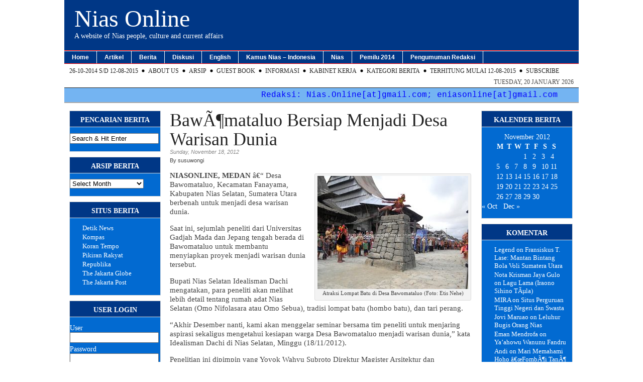

--- FILE ---
content_type: text/html; charset=UTF-8
request_url: https://niasonline.net/2012/11/18/bawomataluo-bersiap-menjadi-desa-warisan-dunia/
body_size: 14726
content:
<!DOCTYPE html PUBLIC "-//W3C//DTD XHTML 1.0 Transitional//EN" "http://www.w3.org/TR/xhtml1/DTD/xhtml1-transitional.dtd">
<html xmlns="http://www.w3.org/1999/xhtml" lang="en-US">

<head profile="http://gmpg.org/xfn/11">
<meta name="google-site-verification" content="oKUPDGPYChPBMrWTeUw0bys3D4vGGKKpnXrkzAe1gCI" />
	<meta http-equiv="Content-Type" content="text/html; charset=UTF-8" />

	<meta name="robots" content="index,follow" />    
        <meta name="description" content="NIASONLINE, MEDAN â€“ Desa Bawomataluo, Kecamatan Fanayama, Kabupaten Nias Selatan, Sumatera Utara berbenah untuk menjadi desa warisan dunia. 

Saat..." />
    <meta name="keywords" content=",Nias, Nias Island, Gunungsitoli, MuzÃµi, Pemekaran, Provinsi Tapanuli,  Kepulauan Nias, Yaahowu, Nias Online, Nias Selatan, Nias Barat, Nias Utara, Nias Island, Gunungsitoli, Mandrehe, Telukdalam, Lahewa, Nias Utara, Binaka, Lahusa, LÃµlÃµmatua, Hiliduho, Hiliserangkai, Afilaza, Awaai, GidÃµ, Museum Pusaka Nias, Lembaga Budaya Nias, Teteholi Anaa, Amaedola, Li Niha, Omo Sebua, Omo Hada, pemanasan global, irasionalitas, rasionalitas, awuwukha, slilewe nazarata, ladada, nidada, fodada, Ono Niha" />        
    <title>  BawÃ¶mataluo Bersiap Menjadi Desa Warisan Dunia | Nias Online</title>

    <link rel="stylesheet" href="https://niasonline.net/nox/wp-content/themes/magazine_basic/magazine_basic/style.css" type="text/css" media="screen" />
    <link rel="alternate" type="application/rss+xml" title="Nias Online RSS Feed" href="https://niasonline.net/feed/" />
	<link rel="pingback" href="https://niasonline.net/nox/xmlrpc.php" />
<!--[if IE]>
<link rel="stylesheet" type="text/css" href="https://niasonline.net/nox/wp-content/themes/magazine_basic/magazine_basic/iestyles.css" />
<![endif]-->
<!--[if lte IE 6]>
<script defer type="text/javascript" src="https://niasonline.net/nox/wp-content/themes/magazine_basic/magazine_basic/images/pngfix.js"></script>
<![endif]-->

	<meta name='robots' content='max-image-preview:large' />
	<style>img:is([sizes="auto" i], [sizes^="auto," i]) { contain-intrinsic-size: 3000px 1500px }</style>
	<link rel="alternate" type="application/rss+xml" title="Nias Online &raquo; BawÃ¶mataluo Bersiap Menjadi Desa Warisan Dunia Comments Feed" href="https://niasonline.net/2012/11/18/bawomataluo-bersiap-menjadi-desa-warisan-dunia/feed/" />
<script type="text/javascript">
/* <![CDATA[ */
window._wpemojiSettings = {"baseUrl":"https:\/\/s.w.org\/images\/core\/emoji\/16.0.1\/72x72\/","ext":".png","svgUrl":"https:\/\/s.w.org\/images\/core\/emoji\/16.0.1\/svg\/","svgExt":".svg","source":{"concatemoji":"https:\/\/niasonline.net\/nox\/wp-includes\/js\/wp-emoji-release.min.js?ver=6.8.3"}};
/*! This file is auto-generated */
!function(s,n){var o,i,e;function c(e){try{var t={supportTests:e,timestamp:(new Date).valueOf()};sessionStorage.setItem(o,JSON.stringify(t))}catch(e){}}function p(e,t,n){e.clearRect(0,0,e.canvas.width,e.canvas.height),e.fillText(t,0,0);var t=new Uint32Array(e.getImageData(0,0,e.canvas.width,e.canvas.height).data),a=(e.clearRect(0,0,e.canvas.width,e.canvas.height),e.fillText(n,0,0),new Uint32Array(e.getImageData(0,0,e.canvas.width,e.canvas.height).data));return t.every(function(e,t){return e===a[t]})}function u(e,t){e.clearRect(0,0,e.canvas.width,e.canvas.height),e.fillText(t,0,0);for(var n=e.getImageData(16,16,1,1),a=0;a<n.data.length;a++)if(0!==n.data[a])return!1;return!0}function f(e,t,n,a){switch(t){case"flag":return n(e,"\ud83c\udff3\ufe0f\u200d\u26a7\ufe0f","\ud83c\udff3\ufe0f\u200b\u26a7\ufe0f")?!1:!n(e,"\ud83c\udde8\ud83c\uddf6","\ud83c\udde8\u200b\ud83c\uddf6")&&!n(e,"\ud83c\udff4\udb40\udc67\udb40\udc62\udb40\udc65\udb40\udc6e\udb40\udc67\udb40\udc7f","\ud83c\udff4\u200b\udb40\udc67\u200b\udb40\udc62\u200b\udb40\udc65\u200b\udb40\udc6e\u200b\udb40\udc67\u200b\udb40\udc7f");case"emoji":return!a(e,"\ud83e\udedf")}return!1}function g(e,t,n,a){var r="undefined"!=typeof WorkerGlobalScope&&self instanceof WorkerGlobalScope?new OffscreenCanvas(300,150):s.createElement("canvas"),o=r.getContext("2d",{willReadFrequently:!0}),i=(o.textBaseline="top",o.font="600 32px Arial",{});return e.forEach(function(e){i[e]=t(o,e,n,a)}),i}function t(e){var t=s.createElement("script");t.src=e,t.defer=!0,s.head.appendChild(t)}"undefined"!=typeof Promise&&(o="wpEmojiSettingsSupports",i=["flag","emoji"],n.supports={everything:!0,everythingExceptFlag:!0},e=new Promise(function(e){s.addEventListener("DOMContentLoaded",e,{once:!0})}),new Promise(function(t){var n=function(){try{var e=JSON.parse(sessionStorage.getItem(o));if("object"==typeof e&&"number"==typeof e.timestamp&&(new Date).valueOf()<e.timestamp+604800&&"object"==typeof e.supportTests)return e.supportTests}catch(e){}return null}();if(!n){if("undefined"!=typeof Worker&&"undefined"!=typeof OffscreenCanvas&&"undefined"!=typeof URL&&URL.createObjectURL&&"undefined"!=typeof Blob)try{var e="postMessage("+g.toString()+"("+[JSON.stringify(i),f.toString(),p.toString(),u.toString()].join(",")+"));",a=new Blob([e],{type:"text/javascript"}),r=new Worker(URL.createObjectURL(a),{name:"wpTestEmojiSupports"});return void(r.onmessage=function(e){c(n=e.data),r.terminate(),t(n)})}catch(e){}c(n=g(i,f,p,u))}t(n)}).then(function(e){for(var t in e)n.supports[t]=e[t],n.supports.everything=n.supports.everything&&n.supports[t],"flag"!==t&&(n.supports.everythingExceptFlag=n.supports.everythingExceptFlag&&n.supports[t]);n.supports.everythingExceptFlag=n.supports.everythingExceptFlag&&!n.supports.flag,n.DOMReady=!1,n.readyCallback=function(){n.DOMReady=!0}}).then(function(){return e}).then(function(){var e;n.supports.everything||(n.readyCallback(),(e=n.source||{}).concatemoji?t(e.concatemoji):e.wpemoji&&e.twemoji&&(t(e.twemoji),t(e.wpemoji)))}))}((window,document),window._wpemojiSettings);
/* ]]> */
</script>
<style id='wp-emoji-styles-inline-css' type='text/css'>

	img.wp-smiley, img.emoji {
		display: inline !important;
		border: none !important;
		box-shadow: none !important;
		height: 1em !important;
		width: 1em !important;
		margin: 0 0.07em !important;
		vertical-align: -0.1em !important;
		background: none !important;
		padding: 0 !important;
	}
</style>
<link rel='stylesheet' id='wp-block-library-css' href='https://niasonline.net/nox/wp-includes/css/dist/block-library/style.min.css?ver=6.8.3' type='text/css' media='all' />
<style id='classic-theme-styles-inline-css' type='text/css'>
/*! This file is auto-generated */
.wp-block-button__link{color:#fff;background-color:#32373c;border-radius:9999px;box-shadow:none;text-decoration:none;padding:calc(.667em + 2px) calc(1.333em + 2px);font-size:1.125em}.wp-block-file__button{background:#32373c;color:#fff;text-decoration:none}
</style>
<style id='global-styles-inline-css' type='text/css'>
:root{--wp--preset--aspect-ratio--square: 1;--wp--preset--aspect-ratio--4-3: 4/3;--wp--preset--aspect-ratio--3-4: 3/4;--wp--preset--aspect-ratio--3-2: 3/2;--wp--preset--aspect-ratio--2-3: 2/3;--wp--preset--aspect-ratio--16-9: 16/9;--wp--preset--aspect-ratio--9-16: 9/16;--wp--preset--color--black: #000000;--wp--preset--color--cyan-bluish-gray: #abb8c3;--wp--preset--color--white: #ffffff;--wp--preset--color--pale-pink: #f78da7;--wp--preset--color--vivid-red: #cf2e2e;--wp--preset--color--luminous-vivid-orange: #ff6900;--wp--preset--color--luminous-vivid-amber: #fcb900;--wp--preset--color--light-green-cyan: #7bdcb5;--wp--preset--color--vivid-green-cyan: #00d084;--wp--preset--color--pale-cyan-blue: #8ed1fc;--wp--preset--color--vivid-cyan-blue: #0693e3;--wp--preset--color--vivid-purple: #9b51e0;--wp--preset--gradient--vivid-cyan-blue-to-vivid-purple: linear-gradient(135deg,rgba(6,147,227,1) 0%,rgb(155,81,224) 100%);--wp--preset--gradient--light-green-cyan-to-vivid-green-cyan: linear-gradient(135deg,rgb(122,220,180) 0%,rgb(0,208,130) 100%);--wp--preset--gradient--luminous-vivid-amber-to-luminous-vivid-orange: linear-gradient(135deg,rgba(252,185,0,1) 0%,rgba(255,105,0,1) 100%);--wp--preset--gradient--luminous-vivid-orange-to-vivid-red: linear-gradient(135deg,rgba(255,105,0,1) 0%,rgb(207,46,46) 100%);--wp--preset--gradient--very-light-gray-to-cyan-bluish-gray: linear-gradient(135deg,rgb(238,238,238) 0%,rgb(169,184,195) 100%);--wp--preset--gradient--cool-to-warm-spectrum: linear-gradient(135deg,rgb(74,234,220) 0%,rgb(151,120,209) 20%,rgb(207,42,186) 40%,rgb(238,44,130) 60%,rgb(251,105,98) 80%,rgb(254,248,76) 100%);--wp--preset--gradient--blush-light-purple: linear-gradient(135deg,rgb(255,206,236) 0%,rgb(152,150,240) 100%);--wp--preset--gradient--blush-bordeaux: linear-gradient(135deg,rgb(254,205,165) 0%,rgb(254,45,45) 50%,rgb(107,0,62) 100%);--wp--preset--gradient--luminous-dusk: linear-gradient(135deg,rgb(255,203,112) 0%,rgb(199,81,192) 50%,rgb(65,88,208) 100%);--wp--preset--gradient--pale-ocean: linear-gradient(135deg,rgb(255,245,203) 0%,rgb(182,227,212) 50%,rgb(51,167,181) 100%);--wp--preset--gradient--electric-grass: linear-gradient(135deg,rgb(202,248,128) 0%,rgb(113,206,126) 100%);--wp--preset--gradient--midnight: linear-gradient(135deg,rgb(2,3,129) 0%,rgb(40,116,252) 100%);--wp--preset--font-size--small: 13px;--wp--preset--font-size--medium: 20px;--wp--preset--font-size--large: 36px;--wp--preset--font-size--x-large: 42px;--wp--preset--spacing--20: 0.44rem;--wp--preset--spacing--30: 0.67rem;--wp--preset--spacing--40: 1rem;--wp--preset--spacing--50: 1.5rem;--wp--preset--spacing--60: 2.25rem;--wp--preset--spacing--70: 3.38rem;--wp--preset--spacing--80: 5.06rem;--wp--preset--shadow--natural: 6px 6px 9px rgba(0, 0, 0, 0.2);--wp--preset--shadow--deep: 12px 12px 50px rgba(0, 0, 0, 0.4);--wp--preset--shadow--sharp: 6px 6px 0px rgba(0, 0, 0, 0.2);--wp--preset--shadow--outlined: 6px 6px 0px -3px rgba(255, 255, 255, 1), 6px 6px rgba(0, 0, 0, 1);--wp--preset--shadow--crisp: 6px 6px 0px rgba(0, 0, 0, 1);}:where(.is-layout-flex){gap: 0.5em;}:where(.is-layout-grid){gap: 0.5em;}body .is-layout-flex{display: flex;}.is-layout-flex{flex-wrap: wrap;align-items: center;}.is-layout-flex > :is(*, div){margin: 0;}body .is-layout-grid{display: grid;}.is-layout-grid > :is(*, div){margin: 0;}:where(.wp-block-columns.is-layout-flex){gap: 2em;}:where(.wp-block-columns.is-layout-grid){gap: 2em;}:where(.wp-block-post-template.is-layout-flex){gap: 1.25em;}:where(.wp-block-post-template.is-layout-grid){gap: 1.25em;}.has-black-color{color: var(--wp--preset--color--black) !important;}.has-cyan-bluish-gray-color{color: var(--wp--preset--color--cyan-bluish-gray) !important;}.has-white-color{color: var(--wp--preset--color--white) !important;}.has-pale-pink-color{color: var(--wp--preset--color--pale-pink) !important;}.has-vivid-red-color{color: var(--wp--preset--color--vivid-red) !important;}.has-luminous-vivid-orange-color{color: var(--wp--preset--color--luminous-vivid-orange) !important;}.has-luminous-vivid-amber-color{color: var(--wp--preset--color--luminous-vivid-amber) !important;}.has-light-green-cyan-color{color: var(--wp--preset--color--light-green-cyan) !important;}.has-vivid-green-cyan-color{color: var(--wp--preset--color--vivid-green-cyan) !important;}.has-pale-cyan-blue-color{color: var(--wp--preset--color--pale-cyan-blue) !important;}.has-vivid-cyan-blue-color{color: var(--wp--preset--color--vivid-cyan-blue) !important;}.has-vivid-purple-color{color: var(--wp--preset--color--vivid-purple) !important;}.has-black-background-color{background-color: var(--wp--preset--color--black) !important;}.has-cyan-bluish-gray-background-color{background-color: var(--wp--preset--color--cyan-bluish-gray) !important;}.has-white-background-color{background-color: var(--wp--preset--color--white) !important;}.has-pale-pink-background-color{background-color: var(--wp--preset--color--pale-pink) !important;}.has-vivid-red-background-color{background-color: var(--wp--preset--color--vivid-red) !important;}.has-luminous-vivid-orange-background-color{background-color: var(--wp--preset--color--luminous-vivid-orange) !important;}.has-luminous-vivid-amber-background-color{background-color: var(--wp--preset--color--luminous-vivid-amber) !important;}.has-light-green-cyan-background-color{background-color: var(--wp--preset--color--light-green-cyan) !important;}.has-vivid-green-cyan-background-color{background-color: var(--wp--preset--color--vivid-green-cyan) !important;}.has-pale-cyan-blue-background-color{background-color: var(--wp--preset--color--pale-cyan-blue) !important;}.has-vivid-cyan-blue-background-color{background-color: var(--wp--preset--color--vivid-cyan-blue) !important;}.has-vivid-purple-background-color{background-color: var(--wp--preset--color--vivid-purple) !important;}.has-black-border-color{border-color: var(--wp--preset--color--black) !important;}.has-cyan-bluish-gray-border-color{border-color: var(--wp--preset--color--cyan-bluish-gray) !important;}.has-white-border-color{border-color: var(--wp--preset--color--white) !important;}.has-pale-pink-border-color{border-color: var(--wp--preset--color--pale-pink) !important;}.has-vivid-red-border-color{border-color: var(--wp--preset--color--vivid-red) !important;}.has-luminous-vivid-orange-border-color{border-color: var(--wp--preset--color--luminous-vivid-orange) !important;}.has-luminous-vivid-amber-border-color{border-color: var(--wp--preset--color--luminous-vivid-amber) !important;}.has-light-green-cyan-border-color{border-color: var(--wp--preset--color--light-green-cyan) !important;}.has-vivid-green-cyan-border-color{border-color: var(--wp--preset--color--vivid-green-cyan) !important;}.has-pale-cyan-blue-border-color{border-color: var(--wp--preset--color--pale-cyan-blue) !important;}.has-vivid-cyan-blue-border-color{border-color: var(--wp--preset--color--vivid-cyan-blue) !important;}.has-vivid-purple-border-color{border-color: var(--wp--preset--color--vivid-purple) !important;}.has-vivid-cyan-blue-to-vivid-purple-gradient-background{background: var(--wp--preset--gradient--vivid-cyan-blue-to-vivid-purple) !important;}.has-light-green-cyan-to-vivid-green-cyan-gradient-background{background: var(--wp--preset--gradient--light-green-cyan-to-vivid-green-cyan) !important;}.has-luminous-vivid-amber-to-luminous-vivid-orange-gradient-background{background: var(--wp--preset--gradient--luminous-vivid-amber-to-luminous-vivid-orange) !important;}.has-luminous-vivid-orange-to-vivid-red-gradient-background{background: var(--wp--preset--gradient--luminous-vivid-orange-to-vivid-red) !important;}.has-very-light-gray-to-cyan-bluish-gray-gradient-background{background: var(--wp--preset--gradient--very-light-gray-to-cyan-bluish-gray) !important;}.has-cool-to-warm-spectrum-gradient-background{background: var(--wp--preset--gradient--cool-to-warm-spectrum) !important;}.has-blush-light-purple-gradient-background{background: var(--wp--preset--gradient--blush-light-purple) !important;}.has-blush-bordeaux-gradient-background{background: var(--wp--preset--gradient--blush-bordeaux) !important;}.has-luminous-dusk-gradient-background{background: var(--wp--preset--gradient--luminous-dusk) !important;}.has-pale-ocean-gradient-background{background: var(--wp--preset--gradient--pale-ocean) !important;}.has-electric-grass-gradient-background{background: var(--wp--preset--gradient--electric-grass) !important;}.has-midnight-gradient-background{background: var(--wp--preset--gradient--midnight) !important;}.has-small-font-size{font-size: var(--wp--preset--font-size--small) !important;}.has-medium-font-size{font-size: var(--wp--preset--font-size--medium) !important;}.has-large-font-size{font-size: var(--wp--preset--font-size--large) !important;}.has-x-large-font-size{font-size: var(--wp--preset--font-size--x-large) !important;}
:where(.wp-block-post-template.is-layout-flex){gap: 1.25em;}:where(.wp-block-post-template.is-layout-grid){gap: 1.25em;}
:where(.wp-block-columns.is-layout-flex){gap: 2em;}:where(.wp-block-columns.is-layout-grid){gap: 2em;}
:root :where(.wp-block-pullquote){font-size: 1.5em;line-height: 1.6;}
</style>
<link rel="https://api.w.org/" href="https://niasonline.net/wp-json/" /><link rel="alternate" title="JSON" type="application/json" href="https://niasonline.net/wp-json/wp/v2/posts/9728" /><link rel="EditURI" type="application/rsd+xml" title="RSD" href="https://niasonline.net/nox/xmlrpc.php?rsd" />
<meta name="generator" content="WordPress 6.8.3" />
<link rel="canonical" href="https://niasonline.net/2012/11/18/bawomataluo-bersiap-menjadi-desa-warisan-dunia/" />
<link rel='shortlink' href='https://niasonline.net/?p=9728' />
<link rel="alternate" title="oEmbed (JSON)" type="application/json+oembed" href="https://niasonline.net/wp-json/oembed/1.0/embed?url=https%3A%2F%2Fniasonline.net%2F2012%2F11%2F18%2Fbawomataluo-bersiap-menjadi-desa-warisan-dunia%2F" />
<link rel="alternate" title="oEmbed (XML)" type="text/xml+oembed" href="https://niasonline.net/wp-json/oembed/1.0/embed?url=https%3A%2F%2Fniasonline.net%2F2012%2F11%2F18%2Fbawomataluo-bersiap-menjadi-desa-warisan-dunia%2F&#038;format=xml" />
<style type='text/css'>
	body { width: 1024px; }
	#sidebar { width: 180px; }
	#sidebar .side-widget { width: 180px; }
	#secondsidebar { width: 180px; }
	#secondsidebar .side-widget { width: 180px; }
	#leftcontent, #twocol, #threecol, #threecol2, .commentlist { width: 600px; }
	#leftcontent img { max-width: 600px; }
	#title { float: left; }
	#description { clear: left; float: left; }
	#headerad { float: right; margin: 18px 5px 0 0; }
</style>
<style type="text/css">.recentcomments a{display:inline !important;padding:0 !important;margin:0 !important;}</style></head>

<body>
<!-- begin header -->
<div id="header">
	    	    <div id="title">
    	<a href="https://niasonline.net/">Nias Online</a>
    </div>
       	<div id="description">
    	A website of Nias people, culture and current affairs    </div>

    <div id="navigation">
        <ul>
        <li><a href="https://niasonline.net">Home</a></li>
			<li class="cat-item cat-item-107"><a href="https://niasonline.net/category/artikel/">Artikel</a>
<ul class='children'>
	<li class="cat-item cat-item-3"><a href="https://niasonline.net/category/artikel/bahasa-nias/">Bahasa Nias</a>
</li>
	<li class="cat-item cat-item-108"><a href="https://niasonline.net/category/artikel/artikel-budaya/">Budaya</a>
</li>
	<li class="cat-item cat-item-30"><a href="https://niasonline.net/category/artikel/cakrawala/">Cakrawala</a>
</li>
	<li class="cat-item cat-item-110"><a href="https://niasonline.net/category/artikel/featured/">Featured</a>
</li>
	<li class="cat-item cat-item-1"><a href="https://niasonline.net/category/artikel/fokus/">Fokus</a>
</li>
	<li class="cat-item cat-item-773"><a href="https://niasonline.net/category/artikel/pariwisata-umum-artikel/">Pariwisata</a>
</li>
	<li class="cat-item cat-item-109"><a href="https://niasonline.net/category/artikel/artikel-rasio/">Rasionalitas</a>
</li>
	<li class="cat-item cat-item-6"><a href="https://niasonline.net/category/artikel/refleksi/">Refleksi</a>
</li>
	<li class="cat-item cat-item-774"><a href="https://niasonline.net/category/artikel/umum/">Umum</a>
</li>
	<li class="cat-item cat-item-8"><a href="https://niasonline.net/category/artikel/wawancara/">Wawancara</a>
</li>
</ul>
</li>
	<li class="cat-item cat-item-772"><a href="https://niasonline.net/category/berita/">Berita</a>
<ul class='children'>
	<li class="cat-item cat-item-104"><a href="https://niasonline.net/category/berita/beritabudayano/">Berita Budaya</a>
</li>
	<li class="cat-item cat-item-7"><a href="https://niasonline.net/category/berita/miscellneous/">Berita Lain Lain</a>
</li>
	<li class="cat-item cat-item-17"><a href="https://niasonline.net/category/berita/niasnews/">Berita Nias</a>
</li>
	<li class="cat-item cat-item-770"><a href="https://niasonline.net/category/berita/berita-sumut/">Berita Sumut</a>
</li>
	<li class="cat-item cat-item-9"><a href="https://niasonline.net/category/berita/gempa-tsunami/">Gempa &#8211; Tsunami</a>
</li>
	<li class="cat-item cat-item-39"><a href="https://niasonline.net/category/berita/internasional/">Internasional</a>
	<ul class='children'>
	<li class="cat-item cat-item-805"><a href="https://niasonline.net/category/berita/internasional/covid-19/">Covid-19</a>
</li>
	</ul>
</li>
	<li class="cat-item cat-item-779"><a href="https://niasonline.net/category/berita/kesehatan/">Kesehatan</a>
</li>
	<li class="cat-item cat-item-38"><a href="https://niasonline.net/category/berita/lingkungan/">Lingkungan</a>
</li>
	<li class="cat-item cat-item-183"><a href="https://niasonline.net/category/berita/nasional/">Nasional</a>
</li>
	<li class="cat-item cat-item-778"><a href="https://niasonline.net/category/berita/olah-raga/">Olah Raga</a>
</li>
	<li class="cat-item cat-item-610"><a href="https://niasonline.net/category/berita/pariwisata-umum/">Pariwisata</a>
</li>
	<li class="cat-item cat-item-25"><a href="https://niasonline.net/category/berita/pendidikan-beasiswa/">Pendidikan &#8211; Beasiswa</a>
</li>
	<li class="cat-item cat-item-18"><a href="https://niasonline.net/category/berita/sains-teknologi/">Sains &#8211; Teknologi</a>
</li>
</ul>
</li>
	<li class="cat-item cat-item-102"><a href="https://niasonline.net/category/onlinedisc/">Diskusi</a>
<ul class='children'>
	<li class="cat-item cat-item-19"><a href="https://niasonline.net/category/onlinedisc/diskusi-online-i/">I &#8211; Protap</a>
</li>
	<li class="cat-item cat-item-15"><a href="https://niasonline.net/category/onlinedisc/diskusi-online-ii/">II &#8211; Rekonstruksi &amp; Rehabilitasi Nias</a>
</li>
	<li class="cat-item cat-item-85"><a href="https://niasonline.net/category/onlinedisc/redaksi-yth/">Redaksi Yth</a>
</li>
</ul>
</li>
	<li class="cat-item cat-item-111"><a href="https://niasonline.net/category/english-section/">English</a>
<ul class='children'>
	<li class="cat-item cat-item-114"><a href="https://niasonline.net/category/english-section/english-article/">Article</a>
</li>
	<li class="cat-item cat-item-113"><a href="https://niasonline.net/category/english-section/english-interview/">Interview</a>
</li>
	<li class="cat-item cat-item-112"><a href="https://niasonline.net/category/english-section/english-news/">News</a>
	<ul class='children'>
	<li class="cat-item cat-item-116"><a href="https://niasonline.net/category/english-section/english-news/culture/">Culture</a>
</li>
	<li class="cat-item cat-item-117"><a href="https://niasonline.net/category/english-section/english-news/earthquake/">Earthquake</a>
</li>
	<li class="cat-item cat-item-120"><a href="https://niasonline.net/category/english-section/english-news/miscellanous/">Miscellanous</a>
</li>
	<li class="cat-item cat-item-121"><a href="https://niasonline.net/category/english-section/english-news/reconstruction/">Reconstruction</a>
</li>
	<li class="cat-item cat-item-123"><a href="https://niasonline.net/category/english-section/english-news/socio-politics/">Socio-Politics</a>
</li>
	<li class="cat-item cat-item-124"><a href="https://niasonline.net/category/english-section/english-news/tourism/">Tourism</a>
</li>
	</ul>
</li>
</ul>
</li>
	<li class="cat-item cat-item-139"><a href="https://niasonline.net/category/kamus-dict-nina/">Kamus Nias &#8211; Indonesia</a>
<ul class='children'>
	<li class="cat-item cat-item-141"><a href="https://niasonline.net/category/kamus-dict-nina/nias-indo-intro/">1. Pengantar</a>
</li>
	<li class="cat-item cat-item-142"><a href="https://niasonline.net/category/kamus-dict-nina/nias-indo-direction/">2. Petunjuk</a>
</li>
	<li class="cat-item cat-item-143"><a href="https://niasonline.net/category/kamus-dict-nina/nias-indo-update/">3. Pemutakhiran</a>
</li>
	<li class="cat-item cat-item-178"><a href="https://niasonline.net/category/kamus-dict-nina/komentar-anda/">4. Komentar Anda</a>
</li>
	<li class="cat-item cat-item-174"><a href="https://niasonline.net/category/kamus-dict-nina/nias-indo-dict-ag/">A &#8211; G</a>
	<ul class='children'>
	<li class="cat-item cat-item-145"><a href="https://niasonline.net/category/kamus-dict-nina/nias-indo-dict-ag/a/">A</a>
</li>
	<li class="cat-item cat-item-146"><a href="https://niasonline.net/category/kamus-dict-nina/nias-indo-dict-ag/b/">B</a>
</li>
	<li class="cat-item cat-item-147"><a href="https://niasonline.net/category/kamus-dict-nina/nias-indo-dict-ag/c/">C</a>
</li>
	<li class="cat-item cat-item-148"><a href="https://niasonline.net/category/kamus-dict-nina/nias-indo-dict-ag/d/">D</a>
</li>
	<li class="cat-item cat-item-149"><a href="https://niasonline.net/category/kamus-dict-nina/nias-indo-dict-ag/e/">E</a>
</li>
	<li class="cat-item cat-item-150"><a href="https://niasonline.net/category/kamus-dict-nina/nias-indo-dict-ag/f/">F</a>
</li>
	<li class="cat-item cat-item-151"><a href="https://niasonline.net/category/kamus-dict-nina/nias-indo-dict-ag/g/">G</a>
</li>
	</ul>
</li>
	<li class="cat-item cat-item-175"><a href="https://niasonline.net/category/kamus-dict-nina/nias-indo-dict-h-mb/">H &#8211; Mb</a>
	<ul class='children'>
	<li class="cat-item cat-item-152"><a href="https://niasonline.net/category/kamus-dict-nina/nias-indo-dict-h-mb/h/">H</a>
</li>
	<li class="cat-item cat-item-153"><a href="https://niasonline.net/category/kamus-dict-nina/nias-indo-dict-h-mb/i/">I</a>
</li>
	<li class="cat-item cat-item-154"><a href="https://niasonline.net/category/kamus-dict-nina/nias-indo-dict-h-mb/j/">J</a>
</li>
	<li class="cat-item cat-item-155"><a href="https://niasonline.net/category/kamus-dict-nina/nias-indo-dict-h-mb/k/">K</a>
</li>
	<li class="cat-item cat-item-156"><a href="https://niasonline.net/category/kamus-dict-nina/nias-indo-dict-h-mb/l/">L</a>
</li>
	<li class="cat-item cat-item-157"><a href="https://niasonline.net/category/kamus-dict-nina/nias-indo-dict-h-mb/m/">M</a>
</li>
	<li class="cat-item cat-item-158"><a href="https://niasonline.net/category/kamus-dict-nina/nias-indo-dict-h-mb/mb/">Mb</a>
</li>
	</ul>
</li>
	<li class="cat-item cat-item-176"><a href="https://niasonline.net/category/kamus-dict-nina/nias-indo-dict-n-r/">N &#8211; R</a>
	<ul class='children'>
	<li class="cat-item cat-item-159"><a href="https://niasonline.net/category/kamus-dict-nina/nias-indo-dict-n-r/n/">N</a>
</li>
	<li class="cat-item cat-item-160"><a href="https://niasonline.net/category/kamus-dict-nina/nias-indo-dict-n-r/ndr/">Ndr</a>
</li>
	<li class="cat-item cat-item-161"><a href="https://niasonline.net/category/kamus-dict-nina/nias-indo-dict-n-r/ng/">Ng</a>
</li>
	<li class="cat-item cat-item-162"><a href="https://niasonline.net/category/kamus-dict-nina/nias-indo-dict-n-r/o/">O</a>
</li>
	<li class="cat-item cat-item-163"><a href="https://niasonline.net/category/kamus-dict-nina/nias-indo-dict-n-r/p/">P</a>
</li>
	<li class="cat-item cat-item-164"><a href="https://niasonline.net/category/kamus-dict-nina/nias-indo-dict-n-r/q/">Q</a>
</li>
	<li class="cat-item cat-item-165"><a href="https://niasonline.net/category/kamus-dict-nina/nias-indo-dict-n-r/r/">R</a>
</li>
	</ul>
</li>
	<li class="cat-item cat-item-140"><a href="https://niasonline.net/category/kamus-dict-nina/nias-indo-dict/">Nias &#8211; Indonesia</a>
</li>
	<li class="cat-item cat-item-177"><a href="https://niasonline.net/category/kamus-dict-nina/nias-indo-dict-s-z/">S &#8211; Z</a>
	<ul class='children'>
	<li class="cat-item cat-item-166"><a href="https://niasonline.net/category/kamus-dict-nina/nias-indo-dict-s-z/s/">S</a>
</li>
	<li class="cat-item cat-item-167"><a href="https://niasonline.net/category/kamus-dict-nina/nias-indo-dict-s-z/t/">T</a>
</li>
	<li class="cat-item cat-item-169"><a href="https://niasonline.net/category/kamus-dict-nina/nias-indo-dict-s-z/v/">V</a>
</li>
	<li class="cat-item cat-item-170"><a href="https://niasonline.net/category/kamus-dict-nina/nias-indo-dict-s-z/w/">W</a>
</li>
	<li class="cat-item cat-item-171"><a href="https://niasonline.net/category/kamus-dict-nina/nias-indo-dict-s-z/x/">X</a>
</li>
	<li class="cat-item cat-item-172"><a href="https://niasonline.net/category/kamus-dict-nina/nias-indo-dict-s-z/y/">Y</a>
</li>
	<li class="cat-item cat-item-173"><a href="https://niasonline.net/category/kamus-dict-nina/nias-indo-dict-s-z/z/">Z</a>
</li>
	</ul>
</li>
</ul>
</li>
	<li class="cat-item cat-item-106"><a href="https://niasonline.net/category/khasnias/">Nias</a>
<ul class='children'>
	<li class="cat-item cat-item-133"><a href="https://niasonline.net/category/khasnias/komunitas/">Komunitas Nias</a>
	<ul class='children'>
	<li class="cat-item cat-item-58"><a href="https://niasonline.net/category/khasnias/komunitas/berita-keluarga/">Berita Keluarga</a>
		<ul class='children'>
	<li class="cat-item cat-item-402"><a href="https://niasonline.net/category/khasnias/komunitas/berita-keluarga/khusus/">Khusus</a>
</li>
		</ul>
</li>
	<li class="cat-item cat-item-182"><a href="https://niasonline.net/category/khasnias/komunitas/mahasiswa-nias/">Mahasiswa Nias</a>
</li>
	<li class="cat-item cat-item-137"><a href="https://niasonline.net/category/khasnias/komunitas/nias-batam/">Nias di Batam</a>
		<ul class='children'>
	<li class="cat-item cat-item-134"><a href="https://niasonline.net/category/khasnias/komunitas/nias-batam/berita-komunitas/">Berita Komunitas</a>
</li>
	<li class="cat-item cat-item-135"><a href="https://niasonline.net/category/khasnias/komunitas/nias-batam/foto-foto/">Foto-Foto</a>
</li>
	<li class="cat-item cat-item-136"><a href="https://niasonline.net/category/khasnias/komunitas/nias-batam/harimbale/">Harimbale</a>
</li>
	<li class="cat-item cat-item-138"><a href="https://niasonline.net/category/khasnias/komunitas/nias-batam/about-nias-batam/">Tentang Kami</a>
</li>
		</ul>
</li>
	</ul>
</li>
	<li class="cat-item cat-item-379"><a href="https://niasonline.net/category/khasnias/pilkada-kep-nias/">Pilkada Kep. Nias</a>
	<ul class='children'>
	<li class="cat-item cat-item-387"><a href="https://niasonline.net/category/khasnias/pilkada-kep-nias/drh-visi-misi-wawancara/">DRH Visi Misi Wawancara</a>
</li>
	<li class="cat-item cat-item-309"><a href="https://niasonline.net/category/khasnias/pilkada-kep-nias/gunungsitoli/">Gunungsitoli</a>
</li>
	<li class="cat-item cat-item-382"><a href="https://niasonline.net/category/khasnias/pilkada-kep-nias/nias-barat-pilkada-kep-nias/">Nias Barat</a>
</li>
	<li class="cat-item cat-item-45"><a href="https://niasonline.net/category/khasnias/pilkada-kep-nias/nias-selatan/">Nias Selatan</a>
</li>
	</ul>
</li>
	<li class="cat-item cat-item-5"><a href="https://niasonline.net/category/khasnias/publikasi/">Publikasi</a>
</li>
	<li class="cat-item cat-item-12"><a href="https://niasonline.net/category/khasnias/sosok_/">Sosok</a>
</li>
	<li class="cat-item cat-item-29"><a href="https://niasonline.net/category/khasnias/syair-lagu-koor-gereja/">Syair Lagu Koor Gereja</a>
</li>
	<li class="cat-item cat-item-21"><a href="https://niasonline.net/category/khasnias/syair-lagu-nias/">Syair Lagu Nias</a>
</li>
	<li class="cat-item cat-item-130"><a href="https://niasonline.net/category/khasnias/yaahowu-niasonline/">Ya&#039;ahowu</a>
	<ul class='children'>
	<li class="cat-item cat-item-131"><a href="https://niasonline.net/category/khasnias/yaahowu-niasonline/amaedola/">Amaedola</a>
</li>
	<li class="cat-item cat-item-127"><a href="https://niasonline.net/category/khasnias/yaahowu-niasonline/angombata/">Angombakhata</a>
</li>
	<li class="cat-item cat-item-180"><a href="https://niasonline.net/category/khasnias/yaahowu-niasonline/hoho/">Hoho</a>
</li>
	<li class="cat-item cat-item-128"><a href="https://niasonline.net/category/khasnias/yaahowu-niasonline/lagu-nias/">Lagu Nias</a>
</li>
	<li class="cat-item cat-item-132"><a href="https://niasonline.net/category/khasnias/yaahowu-niasonline/li-niha-yaahowu-niasonline/">Li Niha</a>
</li>
	<li class="cat-item cat-item-179"><a href="https://niasonline.net/category/khasnias/yaahowu-niasonline/nidunoduno/">NidunÃµdunÃµ</a>
</li>
	</ul>
</li>
</ul>
</li>
	<li class="cat-item cat-item-601"><a href="https://niasonline.net/category/pemilu-2014/">Pemilu 2014</a>
</li>
	<li class="cat-item cat-item-4"><a href="https://niasonline.net/category/pengumuman/">Pengumuman Redaksi</a>
</li>
        </ul>
    </div>
    <div id="sub-navigation">
    	<ul>
		<li class="page_item page-item-14328"><a href="https://niasonline.net/26-10-2014-sd-12-08-2015/">26-10-2014 s/d 12-08-2015</a></li>
<li class="page_item page-item-3571 page_item_has_children"><a href="https://niasonline.net/about-us/">About Us</a>
<ul class='children'>
	<li class="page_item page-item-2"><a href="https://niasonline.net/about-us/about/">Tentang Kami</a></li>
</ul>
</li>
<li class="page_item page-item-3807 page_item_has_children"><a href="https://niasonline.net/arsip/">Arsip</a>
<ul class='children'>
	<li class="page_item page-item-1039"><a href="https://niasonline.net/arsip/pollsarchive/">Jajak Pendapat</a></li>
</ul>
</li>
<li class="page_item page-item-3576 page_item_has_children"><a href="https://niasonline.net/guest-book/">Guest Book</a>
<ul class='children'>
	<li class="page_item page-item-415"><a href="https://niasonline.net/guest-book/guestbook/">Buku Tamu</a></li>
	<li class="page_item page-item-3522"><a href="https://niasonline.net/guest-book/guestbook-2/">English Guestbook</a></li>
	<li class="page_item page-item-3589"><a href="https://niasonline.net/guest-book/guestbook-3/">Li NirÃµimi KhÃµma</a></li>
</ul>
</li>
<li class="page_item page-item-3201 page_item_has_children"><a href="https://niasonline.net/informasi/">Informasi</a>
<ul class='children'>
	<li class="page_item page-item-3121"><a href="https://niasonline.net/informasi/tulisan-anda/">Anda Mau Menulis di Nias Online ?</a></li>
	<li class="page_item page-item-3559 page_item_has_children"><a href="https://niasonline.net/informasi/bahasa-indonesia/">Bahasa Indonesia</a>
	<ul class='children'>
		<li class="page_item page-item-2024 page_item_has_children"><a href="https://niasonline.net/informasi/bahasa-indonesia/indonesia/">Indonesia</a>
		<ul class='children'>
			<li class="page_item page-item-2219"><a href="https://niasonline.net/informasi/bahasa-indonesia/indonesia/daftar-provinsi/">Daftar Provinsi</a></li>
			<li class="page_item page-item-14317"><a href="https://niasonline.net/informasi/bahasa-indonesia/indonesia/susunan-kabinet-kerja/">Kabinet Kerja</a></li>
		</ul>
</li>
		<li class="page_item page-item-1994 page_item_has_children"><a href="https://niasonline.net/informasi/bahasa-indonesia/info-nias/">Info Nias</a>
		<ul class='children'>
			<li class="page_item page-item-3324"><a href="https://niasonline.net/informasi/bahasa-indonesia/info-nias/daftar-bupatikdh-nias-sejak-kemerdekaan-sampai-sebelum-pemekaran/">Daftar Bupati/KDH Nias Sejak Kemerdekaan &#8211; Sampai Sebelum Pemekaran</a></li>
			<li class="page_item page-item-1996"><a href="https://niasonline.net/informasi/bahasa-indonesia/info-nias/marga-mado-suku-nias/">Marga (Mado) Suku Nias</a></li>
		</ul>
</li>
		<li class="page_item page-item-1812 page_item_has_children"><a href="https://niasonline.net/informasi/bahasa-indonesia/info-perguruan-tinggi/">Perguruan Tinggi</a>
		<ul class='children'>
			<li class="page_item page-item-1813"><a href="https://niasonline.net/informasi/bahasa-indonesia/info-perguruan-tinggi/australia/">Australia</a></li>
			<li class="page_item page-item-1814"><a href="https://niasonline.net/informasi/bahasa-indonesia/info-perguruan-tinggi/belanda/">Belanda</a></li>
			<li class="page_item page-item-1815"><a href="https://niasonline.net/informasi/bahasa-indonesia/info-perguruan-tinggi/info-perguruan-tinggi-2/">Indonesia &#8211; Negeri</a></li>
			<li class="page_item page-item-1819"><a href="https://niasonline.net/informasi/bahasa-indonesia/info-perguruan-tinggi/indonesia-swasta/">Indonesia &#8211; Swasta</a></li>
			<li class="page_item page-item-1820"><a href="https://niasonline.net/informasi/bahasa-indonesia/info-perguruan-tinggi/jerman/">Jerman</a></li>
			<li class="page_item page-item-1887"><a href="https://niasonline.net/informasi/bahasa-indonesia/info-perguruan-tinggi/swedia/">Swedia</a></li>
			<li class="page_item page-item-1821"><a href="https://niasonline.net/informasi/bahasa-indonesia/info-perguruan-tinggi/swiss/">Swiss</a></li>
		</ul>
</li>
	</ul>
</li>
	<li class="page_item page-item-3561 page_item_has_children"><a href="https://niasonline.net/informasi/english/">English</a>
	<ul class='children'>
		<li class="page_item page-item-3488"><a href="https://niasonline.net/informasi/english/flight-information/">Flight Info</a></li>
		<li class="page_item page-item-3454 page_item_has_children"><a href="https://niasonline.net/informasi/english/local-governments/">Local Governments</a>
		<ul class='children'>
			<li class="page_item page-item-3452"><a href="https://niasonline.net/informasi/english/local-governments/nias-regency/">Nias Regency</a></li>
			<li class="page_item page-item-3453"><a href="https://niasonline.net/informasi/english/local-governments/south-nias-regency/">South Nias Regency</a></li>
		</ul>
</li>
		<li class="page_item page-item-3455"><a href="https://niasonline.net/informasi/english/religion/">Religion</a></li>
	</ul>
</li>
</ul>
</li>
<li class="page_item page-item-14343"><a href="https://niasonline.net/kabinet-kerja/">Kabinet Kerja</a></li>
<li class="page_item page-item-14169"><a href="https://niasonline.net/kategori-berita/">Kategori Berita</a></li>
<li class="page_item page-item-14332"><a href="https://niasonline.net/terhitung-mulai-12-08-2015/">Terhitung Mulai 12-08-2015</a></li>
        </ul>
        <ul>
        <li class="nodot"><a href="https://niasonline.net?feed=rss2">Subscribe</a></li>
		<li class="nodot right-d">Tuesday, 20 January 2026</li>        </ul>
     </div>
     <div id="ticker">
<FONT SIZE="3" FACE="courier" COLOR=blue><MARQUEE WIDTH=100% BEHAVIOR=ALTERNATE BGColor=transparent scrollamount="1">Redaksi: Nias.Online[at]gmail.com; eniasonline[at]gmail.com</MARQUEE></FONT> 
     </div>
</div>
<!-- end header -->


<div id="mainwrapper">
<!-- begin sidebar -->
		<div id="sidebar">
				<div class="side-widget"><h2>Pencarian Berita</h2><form method="get" id="searchform" action="https://niasonline.net/">
<div>
<input type="text" class="search_input" value="Search &amp; Hit Enter" name="s" id="s" onfocus="if (this.value == 'Search &amp; Hit Enter') {this.value = '';}" onblur="if (this.value == '') {this.value = 'Search &amp; Hit Enter';}" />
<input type="hidden" id="searchsubmit" value="Search" />
</div>
</form>
</div><div class="side-widget"><h2>Arsip Berita</h2>		<label class="screen-reader-text" for="archives-dropdown-3">Arsip Berita</label>
		<select id="archives-dropdown-3" name="archive-dropdown">
			
			<option value="">Select Month</option>
				<option value='https://niasonline.net/2021/09/'> September 2021 &nbsp;(6)</option>
	<option value='https://niasonline.net/2021/08/'> August 2021 &nbsp;(8)</option>
	<option value='https://niasonline.net/2020/12/'> December 2020 &nbsp;(1)</option>
	<option value='https://niasonline.net/2020/09/'> September 2020 &nbsp;(1)</option>
	<option value='https://niasonline.net/2020/06/'> June 2020 &nbsp;(1)</option>
	<option value='https://niasonline.net/2020/05/'> May 2020 &nbsp;(5)</option>
	<option value='https://niasonline.net/2020/04/'> April 2020 &nbsp;(9)</option>
	<option value='https://niasonline.net/2018/05/'> May 2018 &nbsp;(1)</option>
	<option value='https://niasonline.net/2017/10/'> October 2017 &nbsp;(1)</option>
	<option value='https://niasonline.net/2016/06/'> June 2016 &nbsp;(1)</option>
	<option value='https://niasonline.net/2016/05/'> May 2016 &nbsp;(4)</option>
	<option value='https://niasonline.net/2016/04/'> April 2016 &nbsp;(1)</option>
	<option value='https://niasonline.net/2015/11/'> November 2015 &nbsp;(1)</option>
	<option value='https://niasonline.net/2015/08/'> August 2015 &nbsp;(1)</option>
	<option value='https://niasonline.net/2015/07/'> July 2015 &nbsp;(2)</option>
	<option value='https://niasonline.net/2015/06/'> June 2015 &nbsp;(4)</option>
	<option value='https://niasonline.net/2015/05/'> May 2015 &nbsp;(3)</option>
	<option value='https://niasonline.net/2015/03/'> March 2015 &nbsp;(8)</option>
	<option value='https://niasonline.net/2015/02/'> February 2015 &nbsp;(1)</option>
	<option value='https://niasonline.net/2015/01/'> January 2015 &nbsp;(6)</option>
	<option value='https://niasonline.net/2014/12/'> December 2014 &nbsp;(8)</option>
	<option value='https://niasonline.net/2014/11/'> November 2014 &nbsp;(10)</option>
	<option value='https://niasonline.net/2014/10/'> October 2014 &nbsp;(16)</option>
	<option value='https://niasonline.net/2014/09/'> September 2014 &nbsp;(22)</option>
	<option value='https://niasonline.net/2014/08/'> August 2014 &nbsp;(21)</option>
	<option value='https://niasonline.net/2014/07/'> July 2014 &nbsp;(22)</option>
	<option value='https://niasonline.net/2014/06/'> June 2014 &nbsp;(24)</option>
	<option value='https://niasonline.net/2014/05/'> May 2014 &nbsp;(28)</option>
	<option value='https://niasonline.net/2014/04/'> April 2014 &nbsp;(35)</option>
	<option value='https://niasonline.net/2014/03/'> March 2014 &nbsp;(20)</option>
	<option value='https://niasonline.net/2014/02/'> February 2014 &nbsp;(27)</option>
	<option value='https://niasonline.net/2014/01/'> January 2014 &nbsp;(14)</option>
	<option value='https://niasonline.net/2013/12/'> December 2013 &nbsp;(15)</option>
	<option value='https://niasonline.net/2013/11/'> November 2013 &nbsp;(18)</option>
	<option value='https://niasonline.net/2013/10/'> October 2013 &nbsp;(47)</option>
	<option value='https://niasonline.net/2013/09/'> September 2013 &nbsp;(55)</option>
	<option value='https://niasonline.net/2013/08/'> August 2013 &nbsp;(43)</option>
	<option value='https://niasonline.net/2013/07/'> July 2013 &nbsp;(55)</option>
	<option value='https://niasonline.net/2013/06/'> June 2013 &nbsp;(28)</option>
	<option value='https://niasonline.net/2013/05/'> May 2013 &nbsp;(17)</option>
	<option value='https://niasonline.net/2013/04/'> April 2013 &nbsp;(7)</option>
	<option value='https://niasonline.net/2013/03/'> March 2013 &nbsp;(3)</option>
	<option value='https://niasonline.net/2013/02/'> February 2013 &nbsp;(6)</option>
	<option value='https://niasonline.net/2013/01/'> January 2013 &nbsp;(18)</option>
	<option value='https://niasonline.net/2012/12/'> December 2012 &nbsp;(19)</option>
	<option value='https://niasonline.net/2012/11/'> November 2012 &nbsp;(8)</option>
	<option value='https://niasonline.net/2012/10/'> October 2012 &nbsp;(7)</option>
	<option value='https://niasonline.net/2012/09/'> September 2012 &nbsp;(8)</option>
	<option value='https://niasonline.net/2012/08/'> August 2012 &nbsp;(7)</option>
	<option value='https://niasonline.net/2012/07/'> July 2012 &nbsp;(15)</option>
	<option value='https://niasonline.net/2012/06/'> June 2012 &nbsp;(25)</option>
	<option value='https://niasonline.net/2012/05/'> May 2012 &nbsp;(21)</option>
	<option value='https://niasonline.net/2012/04/'> April 2012 &nbsp;(29)</option>
	<option value='https://niasonline.net/2012/03/'> March 2012 &nbsp;(24)</option>
	<option value='https://niasonline.net/2012/02/'> February 2012 &nbsp;(23)</option>
	<option value='https://niasonline.net/2012/01/'> January 2012 &nbsp;(26)</option>
	<option value='https://niasonline.net/2011/12/'> December 2011 &nbsp;(28)</option>
	<option value='https://niasonline.net/2011/11/'> November 2011 &nbsp;(28)</option>
	<option value='https://niasonline.net/2011/10/'> October 2011 &nbsp;(18)</option>
	<option value='https://niasonline.net/2011/09/'> September 2011 &nbsp;(27)</option>
	<option value='https://niasonline.net/2011/08/'> August 2011 &nbsp;(5)</option>
	<option value='https://niasonline.net/2011/07/'> July 2011 &nbsp;(15)</option>
	<option value='https://niasonline.net/2011/06/'> June 2011 &nbsp;(39)</option>
	<option value='https://niasonline.net/2011/05/'> May 2011 &nbsp;(32)</option>
	<option value='https://niasonline.net/2011/04/'> April 2011 &nbsp;(35)</option>
	<option value='https://niasonline.net/2011/03/'> March 2011 &nbsp;(29)</option>
	<option value='https://niasonline.net/2011/02/'> February 2011 &nbsp;(41)</option>
	<option value='https://niasonline.net/2011/01/'> January 2011 &nbsp;(46)</option>
	<option value='https://niasonline.net/2010/12/'> December 2010 &nbsp;(32)</option>
	<option value='https://niasonline.net/2010/11/'> November 2010 &nbsp;(43)</option>
	<option value='https://niasonline.net/2010/10/'> October 2010 &nbsp;(51)</option>
	<option value='https://niasonline.net/2010/09/'> September 2010 &nbsp;(28)</option>
	<option value='https://niasonline.net/2010/08/'> August 2010 &nbsp;(19)</option>
	<option value='https://niasonline.net/2010/07/'> July 2010 &nbsp;(21)</option>
	<option value='https://niasonline.net/2010/06/'> June 2010 &nbsp;(17)</option>
	<option value='https://niasonline.net/2010/05/'> May 2010 &nbsp;(16)</option>
	<option value='https://niasonline.net/2010/04/'> April 2010 &nbsp;(83)</option>
	<option value='https://niasonline.net/2010/03/'> March 2010 &nbsp;(43)</option>
	<option value='https://niasonline.net/2010/02/'> February 2010 &nbsp;(19)</option>
	<option value='https://niasonline.net/2010/01/'> January 2010 &nbsp;(24)</option>
	<option value='https://niasonline.net/2009/12/'> December 2009 &nbsp;(27)</option>
	<option value='https://niasonline.net/2009/11/'> November 2009 &nbsp;(22)</option>
	<option value='https://niasonline.net/2009/10/'> October 2009 &nbsp;(26)</option>
	<option value='https://niasonline.net/2009/09/'> September 2009 &nbsp;(26)</option>
	<option value='https://niasonline.net/2009/08/'> August 2009 &nbsp;(29)</option>
	<option value='https://niasonline.net/2009/07/'> July 2009 &nbsp;(48)</option>
	<option value='https://niasonline.net/2009/06/'> June 2009 &nbsp;(45)</option>
	<option value='https://niasonline.net/2009/05/'> May 2009 &nbsp;(40)</option>
	<option value='https://niasonline.net/2009/04/'> April 2009 &nbsp;(38)</option>
	<option value='https://niasonline.net/2009/03/'> March 2009 &nbsp;(47)</option>
	<option value='https://niasonline.net/2009/02/'> February 2009 &nbsp;(57)</option>
	<option value='https://niasonline.net/2009/01/'> January 2009 &nbsp;(37)</option>
	<option value='https://niasonline.net/2008/12/'> December 2008 &nbsp;(79)</option>
	<option value='https://niasonline.net/2008/11/'> November 2008 &nbsp;(63)</option>
	<option value='https://niasonline.net/2008/10/'> October 2008 &nbsp;(48)</option>
	<option value='https://niasonline.net/2008/09/'> September 2008 &nbsp;(41)</option>
	<option value='https://niasonline.net/2008/08/'> August 2008 &nbsp;(48)</option>
	<option value='https://niasonline.net/2008/07/'> July 2008 &nbsp;(53)</option>
	<option value='https://niasonline.net/2008/06/'> June 2008 &nbsp;(55)</option>
	<option value='https://niasonline.net/2008/05/'> May 2008 &nbsp;(59)</option>
	<option value='https://niasonline.net/2008/04/'> April 2008 &nbsp;(59)</option>
	<option value='https://niasonline.net/2008/03/'> March 2008 &nbsp;(70)</option>
	<option value='https://niasonline.net/2008/02/'> February 2008 &nbsp;(72)</option>
	<option value='https://niasonline.net/2008/01/'> January 2008 &nbsp;(79)</option>
	<option value='https://niasonline.net/2007/12/'> December 2007 &nbsp;(68)</option>
	<option value='https://niasonline.net/2007/11/'> November 2007 &nbsp;(85)</option>
	<option value='https://niasonline.net/2007/10/'> October 2007 &nbsp;(79)</option>
	<option value='https://niasonline.net/2007/09/'> September 2007 &nbsp;(85)</option>
	<option value='https://niasonline.net/2007/08/'> August 2007 &nbsp;(80)</option>
	<option value='https://niasonline.net/2007/07/'> July 2007 &nbsp;(78)</option>
	<option value='https://niasonline.net/2007/06/'> June 2007 &nbsp;(67)</option>
	<option value='https://niasonline.net/2007/05/'> May 2007 &nbsp;(83)</option>
	<option value='https://niasonline.net/2007/04/'> April 2007 &nbsp;(108)</option>
	<option value='https://niasonline.net/2007/03/'> March 2007 &nbsp;(105)</option>
	<option value='https://niasonline.net/2007/02/'> February 2007 &nbsp;(91)</option>
	<option value='https://niasonline.net/2007/01/'> January 2007 &nbsp;(77)</option>
	<option value='https://niasonline.net/2006/12/'> December 2006 &nbsp;(90)</option>
	<option value='https://niasonline.net/2006/11/'> November 2006 &nbsp;(49)</option>
	<option value='https://niasonline.net/2006/10/'> October 2006 &nbsp;(29)</option>
	<option value='https://niasonline.net/2006/09/'> September 2006 &nbsp;(24)</option>
	<option value='https://niasonline.net/2006/08/'> August 2006 &nbsp;(24)</option>
	<option value='https://niasonline.net/2006/07/'> July 2006 &nbsp;(31)</option>
	<option value='https://niasonline.net/2006/06/'> June 2006 &nbsp;(20)</option>
	<option value='https://niasonline.net/2006/05/'> May 2006 &nbsp;(32)</option>
	<option value='https://niasonline.net/2006/04/'> April 2006 &nbsp;(7)</option>
	<option value='https://niasonline.net/2006/03/'> March 2006 &nbsp;(56)</option>
	<option value='https://niasonline.net/2006/02/'> February 2006 &nbsp;(22)</option>
	<option value='https://niasonline.net/2006/01/'> January 2006 &nbsp;(37)</option>
	<option value='https://niasonline.net/2005/12/'> December 2005 &nbsp;(50)</option>
	<option value='https://niasonline.net/2005/10/'> October 2005 &nbsp;(1)</option>
	<option value='https://niasonline.net/2005/08/'> August 2005 &nbsp;(1)</option>
	<option value='https://niasonline.net/2005/06/'> June 2005 &nbsp;(3)</option>
	<option value='https://niasonline.net/2005/05/'> May 2005 &nbsp;(4)</option>
	<option value='https://niasonline.net/2005/04/'> April 2005 &nbsp;(24)</option>
	<option value='https://niasonline.net/2005/03/'> March 2005 &nbsp;(3)</option>
	<option value='https://niasonline.net/2004/11/'> November 2004 &nbsp;(1)</option>
	<option value='https://niasonline.net/2004/09/'> September 2004 &nbsp;(3)</option>
	<option value='https://niasonline.net/2004/08/'> August 2004 &nbsp;(1)</option>
	<option value='https://niasonline.net/2004/07/'> July 2004 &nbsp;(1)</option>
	<option value='https://niasonline.net/2026/01/'>  0 &nbsp;(1)</option>

		</select>

			<script type="text/javascript">
/* <![CDATA[ */

(function() {
	var dropdown = document.getElementById( "archives-dropdown-3" );
	function onSelectChange() {
		if ( dropdown.options[ dropdown.selectedIndex ].value !== '' ) {
			document.location.href = this.options[ this.selectedIndex ].value;
		}
	}
	dropdown.onchange = onSelectChange;
})();

/* ]]> */
</script>
</div><div class="side-widget"><h2>Situs Berita</h2>
	<ul class='xoxo blogroll'>
<li><a href="http://news.detik.com/">Detik News</a></li>
<li><a href="http://nasional.kompas.com/">Kompas</a></li>
<li><a href="http://koran.tempo.co/">Koran Tempo</a></li>
<li><a href="http://www.pikiran-rakyat.com/">Pikiran Rakyat</a></li>
<li><a href="http://www.republika.co.id/kanal/nasional">Republika</a></li>
<li><a href="http://thejakartaglobe.beritasatu.com/news/">The Jakarta Globe</a></li>
<li><a href="http://www.thejakartapost.com/channel/national">The Jakarta Post</a></li>

	</ul>
</div>
<div class="side-widget">                
        <h2>User Login</h2>
            <form action="https://niasonline.net/wp-login.php" method="post">
                <p>
                <label for="log">User</label><br /><input type="text" name="log" id="log" value="" size="20" style="margin-bottom: 5px;" /><br />
                <label for="pwd">Password</label><br /><input type="password" name="pwd" id="pwd" size="20" style="margin-bottom: 5px;" /><br />
                <input type="submit" name="submit" value="Send" class="button" />
                <label for="rememberme"><input name="rememberme" id="rememberme" type="checkbox" checked="checked" value="forever" /> Remember me</label><br />
                </p>
                <input type="hidden" name="redirect_to" value="https://niasonline.net:443/2012/11/18/bawomataluo-bersiap-menjadi-desa-warisan-dunia/"/>
            </form>
        <ul>
                        <li><a href="https://niasonline.net/wp-login.php?action=lostpassword">Lost your password</a></li>
        </ul>
        </div><div class="side-widget"><h2>Komentar</h2><ul id="recentcomments"><li class="recentcomments"><span class="comment-author-link">Legend</span> on <a href="https://niasonline.net/2007/07/17/fransiskus-t-lase-mantan-bintang-bola-voli-sumatera-utara/comment-page-1/#comment-163666">Fransiskus T. Lase: Mantan Bintang Bola Voli Sumatera Utara</a></li><li class="recentcomments"><span class="comment-author-link"><a href="https://budiluhur.ac.id" class="url" rel="ugc external nofollow">Nota Krisman Jaya Gulo</a></span> on <a href="https://niasonline.net/2007/01/24/lagu-lama-iraono-sihino-tola/comment-page-1/#comment-163662">Lagu Lama (Iraono Sihino TÃµla)</a></li><li class="recentcomments"><span class="comment-author-link"><a href="https://umsu.ac.id" class="url" rel="ugc external nofollow">MIRA</a></span> on <a href="https://niasonline.net/2007/02/23/situs-perguruan-tinggi-negeri-dan-swasta/comment-page-5/#comment-163626">Situs Perguruan Tinggi Negeri dan Swasta</a></li><li class="recentcomments"><span class="comment-author-link">Jovi Maruao</span> on <a href="https://niasonline.net/2008/10/15/leluhur-bugis-orang-nias/comment-page-18/#comment-163622">Leluhur Bugis Orang Nias</a></li><li class="recentcomments"><span class="comment-author-link"><a href="https://emanmendrofa.blogspot.com" class="url" rel="ugc external nofollow">Eman Mendrofa</a></span> on <a href="https://niasonline.net/2006/12/27/ya%e2%80%99ahowu-wanunu-fandru-%e2%80%a6/comment-page-1/#comment-163604">Ya&#8217;ahowu Wanunu Fandru</a></li><li class="recentcomments"><span class="comment-author-link"><a href="https://fasilkom.esaunggul.ac.id/" class="url" rel="ugc external nofollow">Andi</a></span> on <a href="https://niasonline.net/2007/02/06/mari-memahami-hoho-%e2%80%9cfomboi-tano-awo-mbanua%e2%80%9d/comment-page-2/#comment-163600">Mari Memahami Hoho â€œFombÃ¶i TanÃ¶ AwÃ¶ Mbanuaâ€</a></li><li class="recentcomments"><span class="comment-author-link"><a href="http://Yayasan%20Waskita%20Reiki%20Pusat%20Penyembuhan%20Alami" class="url" rel="ugc external nofollow">Tjiptadinata Effendi</a></span> on <a href="https://niasonline.net/2013/10/18/ooo-begini-rasanya-masuk-headline/comment-page-1/#comment-163598">Ooo Begini Rasanya Masuk Headline</a></li><li class="recentcomments"><span class="comment-author-link"><a href="https://uma.ac.id/" class="url" rel="ugc external nofollow">gladies</a></span> on <a href="https://niasonline.net/2007/02/23/situs-perguruan-tinggi-negeri-dan-swasta/comment-page-5/#comment-163597">Situs Perguruan Tinggi Negeri dan Swasta</a></li><li class="recentcomments"><span class="comment-author-link">Novi Arisafitri</span> on <a href="https://niasonline.net/2007/07/04/ungkapan-waktu-dalam-tradisi-masyarakat-nias/comment-page-1/#comment-163587">Ungkapan Waktu Dalam Tradisi Masyarakat Nias</a></li><li class="recentcomments"><span class="comment-author-link">Novi Arisafitri</span> on <a href="https://niasonline.net/2007/07/04/ungkapan-waktu-dalam-tradisi-masyarakat-nias/comment-page-1/#comment-163585">Ungkapan Waktu Dalam Tradisi Masyarakat Nias</a></li></ul></div><div class="side-widget"><h2>Admin Situs</h2>
		<ul>
						<li><a href="https://niasonline.net/nox/wp-login.php">Log in</a></li>
			<li><a href="https://niasonline.net/feed/">Entries feed</a></li>
			<li><a href="https://niasonline.net/comments/feed/">Comments feed</a></li>

			<li><a href="https://wordpress.org/">WordPress.org</a></li>
		</ul>

		</div>		</div>
<!-- end sidebar -->	<div id="leftcontent">
			<div class="post" id="post-9728">
			<h1>BawÃ¶mataluo Bersiap Menjadi Desa Warisan Dunia</h1>
			<div class="meta">
				<div class="date">Sunday, November 18, 2012</div>				By susuwongi			</div>
			<div class="entry">
								 <p><div id="attachment_9427" style="width: 310px" class="wp-caption alignright"><a href="https://niasonline.net/nox/wp-content/uploads/2012/07/Atraksi-Lompat-Batu-di-Desa-Bawomataluo.jpg"><img fetchpriority="high" decoding="async" aria-describedby="caption-attachment-9427" src="https://niasonline.net/nox/wp-content/uploads/2012/07/Atraksi-Lompat-Batu-di-Desa-Bawomataluo-300x225.jpg" alt="" width="300" height="225" class="size-medium wp-image-9427" srcset="https://niasonline.net/nox/wp-content/uploads/2012/07/Atraksi-Lompat-Batu-di-Desa-Bawomataluo-300x225.jpg 300w, https://niasonline.net/nox/wp-content/uploads/2012/07/Atraksi-Lompat-Batu-di-Desa-Bawomataluo.jpg 700w" sizes="(max-width: 300px) 100vw, 300px" /></a><p id="caption-attachment-9427" class="wp-caption-text">Atraksi Lompat Batu di Desa Bawomataluo (Foto: Etis Nehe)</p></div><strong>NIASONLINE, MEDAN</strong> â€“ Desa Bawomataluo, Kecamatan Fanayama, Kabupaten Nias Selatan, Sumatera Utara berbenah untuk menjadi desa warisan dunia. <span id="more-9728"></span></p>
<p>Saat ini, sejumlah peneliti dari Universitas Gadjah Mada dan Jepang tengah berada di Bawomataluo untuk membantu menyiapkan proyek menjadi warisan dunia tersebut.</p>
<p>Bupati Nias Selatan Idealisman Dachi mengatakan, para peneliti akan melihat lebih detail tentang rumah adat Nias Selatan (Omo Nifolasara atau Omo Sebua), tradisi lompat batu (hombo batu), dan tari perang.</p>
<p>&#8220;Akhir Desember nanti, kami akan menggelar seminar bersama tim peneliti untuk menjaring aspirasi sekaligus mengetahui kesiapan warga Desa Bawomataluo menjadi warisan dunia,&#8221; kata Idealisman Dachi di Nias Selatan, Minggu (18/11/2012).          </p>
<p>Penelitian ini dipimpin yang Yoyok Wahyu Subroto Direktur Magister Arsitektur dan Perencanaan Pariwisata (MPAR) UGM. Yoyok juga merupakan anggota Executive Committee International Society of Habitat Engineering and Design (ISHED), Kyushu University- UN-Habitat, Fukuoka, Jepang.          </p>
<p>Idealisman menjelaskan, fokus persiapan Bawomataluo menjadi warisan dunia sudah sejak tahun 2009 dilaksanakan. Saat itu, desa asri itu masuk dalam daftar calon warisan dunia, tetapi hingga tahun 2010 tidak ada tindak lanjut.          </p>
<p>Tahun 2011, kata Idealisman, Yoyok bersama timnya menggelar penelitian untuk merealisasikan Bawomataluo menjadi warisan dunia. Salah satu hasilnya, rumah adat Omo Sebua rapuh dan perlu banyak perbaikan. &#8220;Kami siap membantunya,&#8221; kata Idealisman.          </p>
<p>Pemuka adat Hikayat Mano mengatakan, warga Bawomataluo menyambut baik niat pemerintah dan peneliti menjadikan desa tersebut sebagai warisan dunia. Ini menjadi hal amat penting agar dunia mengetahui bahwa di Nias Selatan terdapat kearifan lokal yang layak dijadikan fondasi dalam hidup. </p>
<p>&#8220;Warganya ramah, damai, dan selalau siap menerima pendatang,&#8221; kata Hikayat.</p>
<p>Sumber: <a href="http://travel.kompas.com/read/2012/11/18/21434639/Bawomataluo.Bersiap.Menjadi.Desa.Warisan.Dunia.?utm_source=WP&amp;utm_medium=box&amp;utm_campaign=Kknwp">Kompas</a></p>
								<p class="postmetadata alt">
					<small>
						This entry was posted
						on Sunday, November 18th, 2012 at 10:24 PM						and is filed under <a href="https://niasonline.net/category/berita/miscellneous/" rel="category tag">Berita Lain Lain</a>.
						You can follow any responses to this entry through the <a href="https://niasonline.net/2012/11/18/bawomataluo-bersiap-menjadi-desa-warisan-dunia/feed/">RSS 2.0</a> feed.
					</small>
				</p>
			</div>
		</div>
	
<!-- You can start editing here. -->

	<h3 id="comments">13 Responses to &#8220;BawÃ¶mataluo Bersiap Menjadi Desa Warisan Dunia&#8221;</h3>

	<div class="navigation">
		<div class="alignleft"><a href="https://niasonline.net/2012/11/18/bawomataluo-bersiap-menjadi-desa-warisan-dunia/comment-page-1/#comments" >&laquo; Older Comments</a></div>
		<div class="alignright"></div>
	</div>

	<ol class="commentlist">
		   <li class="comment even thread-even depth-1" id="li-comment-64949">
     <div id="comment-64949">
      <div class="comment-author vcard">
         <img alt='' src='https://secure.gravatar.com/avatar/ebd7fd79ae29ca4b3721250eaf439daaa8da7923479048c6f527e41831373ded?s=36&#038;d=identicon&#038;r=g' srcset='https://secure.gravatar.com/avatar/ebd7fd79ae29ca4b3721250eaf439daaa8da7923479048c6f527e41831373ded?s=72&#038;d=identicon&#038;r=g 2x' class='avatar avatar-36 photo' height='36' width='36' decoding='async'/>
         <cite class="fn">bowonigohisarumaha</cite>      </div>
      
      <div class="comment-meta commentmetadata"><a href="https://niasonline.net/2012/11/18/bawomataluo-bersiap-menjadi-desa-warisan-dunia/comment-page-2/#comment-64949">
06/12/2012 at 2:36 PM</a></div>

      <p>hal-hal semacam inilah kita dukung, dan di realisasilah</p>
		      <div class="reply">
         <a rel="nofollow" class="comment-reply-link" href="https://niasonline.net/2012/11/18/bawomataluo-bersiap-menjadi-desa-warisan-dunia/comment-page-2/?replytocom=64949#respond" data-commentid="64949" data-postid="9728" data-belowelement="comment-64949" data-respondelement="respond" data-replyto="Reply to bowonigohisarumaha" aria-label="Reply to bowonigohisarumaha">Reply</a>      </div>
           <div class="commentnumber">#64949</div>

     </div>
</li><!-- #comment-## -->
   <li class="comment odd alt thread-odd thread-alt depth-1" id="li-comment-68019">
     <div id="comment-68019">
      <div class="comment-author vcard">
         <img alt='' src='https://secure.gravatar.com/avatar/2d9621d50a36814c9476a6561647295c3b80368c5f776901b961507ea2ae9311?s=36&#038;d=identicon&#038;r=g' srcset='https://secure.gravatar.com/avatar/2d9621d50a36814c9476a6561647295c3b80368c5f776901b961507ea2ae9311?s=72&#038;d=identicon&#038;r=g 2x' class='avatar avatar-36 photo' height='36' width='36' decoding='async'/>
         <cite class="fn">Persatuan Mahasiswa NISEL Jakarta</cite>      </div>
      
      <div class="comment-meta commentmetadata"><a href="https://niasonline.net/2012/11/18/bawomataluo-bersiap-menjadi-desa-warisan-dunia/comment-page-2/#comment-68019">
12/12/2012 at 12:02 AM</a></div>

      <p>&#8221;Ora ET Labora&#8221;</p>
<p>YA&#8217;AHOWU&#8230;.!!!</p>
		      <div class="reply">
         <a rel="nofollow" class="comment-reply-link" href="https://niasonline.net/2012/11/18/bawomataluo-bersiap-menjadi-desa-warisan-dunia/comment-page-2/?replytocom=68019#respond" data-commentid="68019" data-postid="9728" data-belowelement="comment-68019" data-respondelement="respond" data-replyto="Reply to Persatuan Mahasiswa NISEL Jakarta" aria-label="Reply to Persatuan Mahasiswa NISEL Jakarta">Reply</a>      </div>
           <div class="commentnumber">#68019</div>

     </div>
</li><!-- #comment-## -->
   <li class="comment even thread-even depth-1" id="li-comment-68400">
     <div id="comment-68400">
      <div class="comment-author vcard">
         <img alt='' src='https://secure.gravatar.com/avatar/d3ee1865a69244137822c8251dd50ec968044a4a13e2b19cffb139e556bd1ae1?s=36&#038;d=identicon&#038;r=g' srcset='https://secure.gravatar.com/avatar/d3ee1865a69244137822c8251dd50ec968044a4a13e2b19cffb139e556bd1ae1?s=72&#038;d=identicon&#038;r=g 2x' class='avatar avatar-36 photo' height='36' width='36' loading='lazy' decoding='async'/>
         <cite class="fn">Arliuszebua</cite>      </div>
      
      <div class="comment-meta commentmetadata"><a href="https://niasonline.net/2012/11/18/bawomataluo-bersiap-menjadi-desa-warisan-dunia/comment-page-2/#comment-68400">
12/12/2012 at 3:23 PM</a></div>

      <p>Semoga sukses,dukungan dalam doa kami berikan,,,,,,</p>
		      <div class="reply">
         <a rel="nofollow" class="comment-reply-link" href="https://niasonline.net/2012/11/18/bawomataluo-bersiap-menjadi-desa-warisan-dunia/comment-page-2/?replytocom=68400#respond" data-commentid="68400" data-postid="9728" data-belowelement="comment-68400" data-respondelement="respond" data-replyto="Reply to Arliuszebua" aria-label="Reply to Arliuszebua">Reply</a>      </div>
           <div class="commentnumber">#68400</div>

     </div>
</li><!-- #comment-## -->
	</ol>

	<div class="navigation">
		<div class="alignleft"><a href="https://niasonline.net/2012/11/18/bawomataluo-bersiap-menjadi-desa-warisan-dunia/comment-page-1/#comments" >&laquo; Older Comments</a></div>
		<div class="alignright"></div>
	</div>
 


<div id="respond">

<h3>Leave a Reply</h3>

<div class="cancel-comment-reply">
	<a rel="nofollow" id="cancel-comment-reply-link" href="/2012/11/18/bawomataluo-bersiap-menjadi-desa-warisan-dunia/#respond" style="display:none;">Click here to cancel reply.</a></div>


<form action="https://niasonline.net/nox/wp-comments-post.php" method="post" id="commentform">


<p><input type="text" name="author" id="author" value="" size="22" tabindex="1" />
<label for="author"><small>Name (required)</small></label></p>

<p><input type="text" name="email" id="email" value="" size="22" tabindex="2" />
<label for="email"><small>Mail (will not be published) (required)</small></label></p>

<p><input type="text" name="url" id="url" value="" size="22" tabindex="3" />
<label for="url"><small>Website</small></label></p>


<!--<p><small><strong>XHTML:</strong> You can use these tags: <code>&lt;a href=&quot;&quot; title=&quot;&quot;&gt; &lt;abbr title=&quot;&quot;&gt; &lt;acronym title=&quot;&quot;&gt; &lt;b&gt; &lt;blockquote cite=&quot;&quot;&gt; &lt;cite&gt; &lt;code&gt; &lt;del datetime=&quot;&quot;&gt; &lt;em&gt; &lt;i&gt; &lt;q cite=&quot;&quot;&gt; &lt;s&gt; &lt;strike&gt; &lt;strong&gt; </code></small></p>-->

<p><textarea name="comment" id="comment" cols="" rows="10" tabindex="4"></textarea></p>

<p><input name="submit" type="submit" id="submit" tabindex="5" value="Submit Comment" />
<input type='hidden' name='comment_post_ID' value='9728' id='comment_post_ID' />
<input type='hidden' name='comment_parent' id='comment_parent' value='0' />
</p>
<p style="display: none;"><input type="hidden" id="akismet_comment_nonce" name="akismet_comment_nonce" value="eca186e48a" /></p><p style="display: none !important;" class="akismet-fields-container" data-prefix="ak_"><label>&#916;<textarea name="ak_hp_textarea" cols="45" rows="8" maxlength="100"></textarea></label><input type="hidden" id="ak_js_1" name="ak_js" value="43"/><script>document.getElementById( "ak_js_1" ).setAttribute( "value", ( new Date() ).getTime() );</script></p>
</form>

</div>

		</div>
    <!-- begin second sidebar -->
		<div id="secondsidebar">
				<div class="side-widget"><h2>Kalender Berita</h2><div id="calendar_wrap" class="calendar_wrap"><table id="wp-calendar" class="wp-calendar-table">
	<caption>November 2012</caption>
	<thead>
	<tr>
		<th scope="col" aria-label="Monday">M</th>
		<th scope="col" aria-label="Tuesday">T</th>
		<th scope="col" aria-label="Wednesday">W</th>
		<th scope="col" aria-label="Thursday">T</th>
		<th scope="col" aria-label="Friday">F</th>
		<th scope="col" aria-label="Saturday">S</th>
		<th scope="col" aria-label="Sunday">S</th>
	</tr>
	</thead>
	<tbody>
	<tr>
		<td colspan="3" class="pad">&nbsp;</td><td>1</td><td>2</td><td>3</td><td>4</td>
	</tr>
	<tr>
		<td>5</td><td><a href="https://niasonline.net/2012/11/06/" aria-label="Posts published on November 6, 2012">6</a></td><td><a href="https://niasonline.net/2012/11/07/" aria-label="Posts published on November 7, 2012">7</a></td><td>8</td><td><a href="https://niasonline.net/2012/11/09/" aria-label="Posts published on November 9, 2012">9</a></td><td><a href="https://niasonline.net/2012/11/10/" aria-label="Posts published on November 10, 2012">10</a></td><td>11</td>
	</tr>
	<tr>
		<td>12</td><td>13</td><td>14</td><td>15</td><td>16</td><td>17</td><td><a href="https://niasonline.net/2012/11/18/" aria-label="Posts published on November 18, 2012">18</a></td>
	</tr>
	<tr>
		<td>19</td><td>20</td><td>21</td><td>22</td><td><a href="https://niasonline.net/2012/11/23/" aria-label="Posts published on November 23, 2012">23</a></td><td>24</td><td>25</td>
	</tr>
	<tr>
		<td>26</td><td>27</td><td>28</td><td><a href="https://niasonline.net/2012/11/29/" aria-label="Posts published on November 29, 2012">29</a></td><td>30</td>
		<td class="pad" colspan="2">&nbsp;</td>
	</tr>
	</tbody>
	</table><nav aria-label="Previous and next months" class="wp-calendar-nav">
		<span class="wp-calendar-nav-prev"><a href="https://niasonline.net/2012/10/">&laquo; Oct</a></span>
		<span class="pad">&nbsp;</span>
		<span class="wp-calendar-nav-next"><a href="https://niasonline.net/2012/12/">Dec &raquo;</a></span>
	</nav></div></div><div class="side-widget"><h2>Komentar</h2><ul id="recentcomments-3"><li class="recentcomments"><span class="comment-author-link">Legend</span> on <a href="https://niasonline.net/2007/07/17/fransiskus-t-lase-mantan-bintang-bola-voli-sumatera-utara/comment-page-1/#comment-163666">Fransiskus T. Lase: Mantan Bintang Bola Voli Sumatera Utara</a></li><li class="recentcomments"><span class="comment-author-link"><a href="https://budiluhur.ac.id" class="url" rel="ugc external nofollow">Nota Krisman Jaya Gulo</a></span> on <a href="https://niasonline.net/2007/01/24/lagu-lama-iraono-sihino-tola/comment-page-1/#comment-163662">Lagu Lama (Iraono Sihino TÃµla)</a></li><li class="recentcomments"><span class="comment-author-link"><a href="https://umsu.ac.id" class="url" rel="ugc external nofollow">MIRA</a></span> on <a href="https://niasonline.net/2007/02/23/situs-perguruan-tinggi-negeri-dan-swasta/comment-page-5/#comment-163626">Situs Perguruan Tinggi Negeri dan Swasta</a></li><li class="recentcomments"><span class="comment-author-link">Jovi Maruao</span> on <a href="https://niasonline.net/2008/10/15/leluhur-bugis-orang-nias/comment-page-18/#comment-163622">Leluhur Bugis Orang Nias</a></li><li class="recentcomments"><span class="comment-author-link"><a href="https://emanmendrofa.blogspot.com" class="url" rel="ugc external nofollow">Eman Mendrofa</a></span> on <a href="https://niasonline.net/2006/12/27/ya%e2%80%99ahowu-wanunu-fandru-%e2%80%a6/comment-page-1/#comment-163604">Ya&#8217;ahowu Wanunu Fandru</a></li><li class="recentcomments"><span class="comment-author-link"><a href="https://fasilkom.esaunggul.ac.id/" class="url" rel="ugc external nofollow">Andi</a></span> on <a href="https://niasonline.net/2007/02/06/mari-memahami-hoho-%e2%80%9cfomboi-tano-awo-mbanua%e2%80%9d/comment-page-2/#comment-163600">Mari Memahami Hoho â€œFombÃ¶i TanÃ¶ AwÃ¶ Mbanuaâ€</a></li><li class="recentcomments"><span class="comment-author-link"><a href="http://Yayasan%20Waskita%20Reiki%20Pusat%20Penyembuhan%20Alami" class="url" rel="ugc external nofollow">Tjiptadinata Effendi</a></span> on <a href="https://niasonline.net/2013/10/18/ooo-begini-rasanya-masuk-headline/comment-page-1/#comment-163598">Ooo Begini Rasanya Masuk Headline</a></li><li class="recentcomments"><span class="comment-author-link"><a href="https://uma.ac.id/" class="url" rel="ugc external nofollow">gladies</a></span> on <a href="https://niasonline.net/2007/02/23/situs-perguruan-tinggi-negeri-dan-swasta/comment-page-5/#comment-163597">Situs Perguruan Tinggi Negeri dan Swasta</a></li><li class="recentcomments"><span class="comment-author-link">Novi Arisafitri</span> on <a href="https://niasonline.net/2007/07/04/ungkapan-waktu-dalam-tradisi-masyarakat-nias/comment-page-1/#comment-163587">Ungkapan Waktu Dalam Tradisi Masyarakat Nias</a></li><li class="recentcomments"><span class="comment-author-link">Novi Arisafitri</span> on <a href="https://niasonline.net/2007/07/04/ungkapan-waktu-dalam-tradisi-masyarakat-nias/comment-page-1/#comment-163585">Ungkapan Waktu Dalam Tradisi Masyarakat Nias</a></li></ul></div><div class="side-widget"><h2>Admin Situs</h2>
		<ul>
						<li><a href="https://niasonline.net/nox/wp-login.php">Log in</a></li>
			<li><a href="https://niasonline.net/feed/">Entries feed</a></li>
			<li><a href="https://niasonline.net/comments/feed/">Comments feed</a></li>

			<li><a href="https://wordpress.org/">WordPress.org</a></li>
		</ul>

		</div><div class="side-widget"><h2>Kalender Berita</h2><div class="calendar_wrap"><table id="wp-calendar" class="wp-calendar-table">
	<caption>November 2012</caption>
	<thead>
	<tr>
		<th scope="col" aria-label="Monday">M</th>
		<th scope="col" aria-label="Tuesday">T</th>
		<th scope="col" aria-label="Wednesday">W</th>
		<th scope="col" aria-label="Thursday">T</th>
		<th scope="col" aria-label="Friday">F</th>
		<th scope="col" aria-label="Saturday">S</th>
		<th scope="col" aria-label="Sunday">S</th>
	</tr>
	</thead>
	<tbody>
	<tr>
		<td colspan="3" class="pad">&nbsp;</td><td>1</td><td>2</td><td>3</td><td>4</td>
	</tr>
	<tr>
		<td>5</td><td><a href="https://niasonline.net/2012/11/06/" aria-label="Posts published on November 6, 2012">6</a></td><td><a href="https://niasonline.net/2012/11/07/" aria-label="Posts published on November 7, 2012">7</a></td><td>8</td><td><a href="https://niasonline.net/2012/11/09/" aria-label="Posts published on November 9, 2012">9</a></td><td><a href="https://niasonline.net/2012/11/10/" aria-label="Posts published on November 10, 2012">10</a></td><td>11</td>
	</tr>
	<tr>
		<td>12</td><td>13</td><td>14</td><td>15</td><td>16</td><td>17</td><td><a href="https://niasonline.net/2012/11/18/" aria-label="Posts published on November 18, 2012">18</a></td>
	</tr>
	<tr>
		<td>19</td><td>20</td><td>21</td><td>22</td><td><a href="https://niasonline.net/2012/11/23/" aria-label="Posts published on November 23, 2012">23</a></td><td>24</td><td>25</td>
	</tr>
	<tr>
		<td>26</td><td>27</td><td>28</td><td><a href="https://niasonline.net/2012/11/29/" aria-label="Posts published on November 29, 2012">29</a></td><td>30</td>
		<td class="pad" colspan="2">&nbsp;</td>
	</tr>
	</tbody>
	</table><nav aria-label="Previous and next months" class="wp-calendar-nav">
		<span class="wp-calendar-nav-prev"><a href="https://niasonline.net/2012/10/">&laquo; Oct</a></span>
		<span class="pad">&nbsp;</span>
		<span class="wp-calendar-nav-next"><a href="https://niasonline.net/2012/12/">Dec &raquo;</a></span>
	</nav></div></div>  		</div>
<!-- end second sidebar --></div>
<!-- begin footer -->
<div id="footer">
    Copyright &copy; 2026 <a href="https://niasonline.net">Nias Online</a>. All Rights Reserved.<br />
    <span class="red">Magazine Basic</span> theme designed by <a href="http://tinkerpriestmedia.com"><span class="red">c.bavota</span></a>.<br />
    Powered by <a href="http://www.wordpress.org">WordPress</a>.
</div>
<script type="speculationrules">
{"prefetch":[{"source":"document","where":{"and":[{"href_matches":"\/*"},{"not":{"href_matches":["\/nox\/wp-*.php","\/nox\/wp-admin\/*","\/nox\/wp-content\/uploads\/*","\/nox\/wp-content\/*","\/nox\/wp-content\/plugins\/*","\/nox\/wp-content\/themes\/magazine_basic\/magazine_basic\/*","\/*\\?(.+)"]}},{"not":{"selector_matches":"a[rel~=\"nofollow\"]"}},{"not":{"selector_matches":".no-prefetch, .no-prefetch a"}}]},"eagerness":"conservative"}]}
</script>
<script type="text/javascript" src="https://niasonline.net/nox/wp-includes/js/comment-reply.min.js?ver=6.8.3" id="comment-reply-js" async="async" data-wp-strategy="async"></script>
<script defer type="text/javascript" src="https://niasonline.net/nox/wp-content/plugins/akismet/_inc/akismet-frontend.js?ver=1755428632" id="akismet-frontend-js"></script>
<!-- Magazine Basic theme designed by c.bavota - http://tinkerpriestmedia.com -->
<script type="text/javascript">
var gaJsHost = (("https:" == document.location.protocol) ? "https://ssl." : "http://www.");
document.write(unescape("%3Cscript src='" + gaJsHost + "google-analytics.com/ga.js' type='text/javascript'%3E%3C/script%3E"));
</script>
<script type="text/javascript">
try {
var pageTracker = _gat._getTracker("UA-3804476-1");
pageTracker._trackPageview();
} catch(err) {}</script></body>
</html>

--- FILE ---
content_type: text/css; charset=UTF-8
request_url: https://niasonline.net/nox/wp-content/themes/magazine_basic/magazine_basic/style.css
body_size: 3072
content:
/*
Theme Name: Magazine Basic - tester
Theme URI: http://tinkerpriestmedia.com/free-wordpress-themes/magazine-basic/
Description: A magazine style theme with a fully customizable layout. Theme options include site width, 1 or 2 widgetized sidebars, logo uploader, multiple front page grid layouts, Google Analytics, header ad space and tons more. Also includes dynamic SEO keywords and page descriptions. Tested on WP 2.8 using Firefox, IE6 and IE7. Fully optimized for search engine ranking. 100% valid xHTML. Designed by <a href="http://tinkerpriestmedia.com">c.bavota</a>.
Version: 2.4.10
Author: c.bavota
Author URI: http://tinkerpriestmedia.com/
Tags: right-sidebar,left-sidebar,fixed-width,three-columns,two-columns,white,custom-header,theme-options

	The CSS, XHTML and design is released under GPL:
	http://www.opensource.org/licenses/gpl-license.php

*/

/* Basic Tag Elements */

a {
	text-decoration: none;
	outline: none;
	color: #205B87;
	}
	
	a:hover {
		text-decoration: underline;
		}
	
img { 
	border: 0;
	}

body {
	color: #444;
 	margin: 0 auto; 
	font-size: 14px; 
	padding: 0; 
	}

h1 a, h2 a, h3 a, h4 a, h5 a {
	color: #222;
	}

textarea {
	width: 97%;
	}

/* Header Elements */

#header{
	background: #003786;
	float: left;
	width: 100%;
	}

#headerad {
	width: 468px;
	}	

#login {
	height: 12px;
	font-size: 12px;
	color: #fff;
	text-align: right;
	padding: 7px 10px 9px;
	background: #444;
	}
	
	#login a {
		color: #fff;
		}
	
	#login ul {
		padding: 0;
		margin: 0;
		}
	
	#login ul li {
		display: inline;
		}
	
.dot:before {
	content: url(images/whitedot.png) " ";
	}

#title {
	font-size: 48px;
	margin: 20px 0 0 20px;
	padding: 0;
	line-height: 34px;
	}
	
	#title a {
		color: #fff;
		}		
	
	#title a:hover {
		color: #cc0000;
		text-decoration: none;
		}
		
#description {
	font-size: 14px;
	margin: 10px 0 0 20px;
	padding: 0;
	color: #fff;
	}		
	
#navigation {
	clear: left;
	float: left;
	width: 100%;
 	z-index: 100;
 	position: relative;
	margin-top: 20px;
	border-top: 1px solid #ff0000;
	border-bottom: 1px solid #ff0000;
	}

#navigation ul * {
	margin:0; 
	padding:0
	}

	#navigation ul {
		padding: 0;
		margin: 0;
		border-top: 1px solid #fff;
		}
	
	#navigation ul li {
		position:relative;
		font-family: Verdana, Arial, Helvetica, sans-serif;
		list-style-type: none;
		float: left;
		font-size: 12px;
		line-height: 24px;
		padding: 0;
		margin: 0;
		position: relative;
		}
	
	#navigation ul a {
		display: block;
		font-weight: bold;
		color: #fff;
		border-right: 1px solid #fff;
		padding: 0 15px;
		}
		
		#navigation ul a:hover {
			color: #444;
			background: #c5c5c5;
			text-decoration: none;
			}
#navigation ul li:hover ul { display: block; z-index: 1000;}	
#navigation ul li:hover ul ul { display: none; }	
#navigation ul ul { position:absolute; top:24px; left:0; background:#d1d1d1; display:none; list-style:none;}
#navigation ul ul li {position:relative; border:1px solid #aaa; width:159px; margin:0; }
#navigation ul ul li a {display:block; padding:0 7px 0 12px; color: #555; background-color:#d1d1d1; border-right: 0; font-size: 12px; }
#navigation ul ul li a:hover {background-color:#c5c5c5}
#navigation ul ul li:hover ul { display: block; }
#navigation ul ul ul { left:159px; top:-1px; display: none; }
								
#sub-navigation {
	clear: both;
	border-top: 1px solid #fff;
	border-bottom: 1px solid #222;
	float: left;
	width: 100%;
	padding-top: 2px;
 	z-index: 50;
 	position: relative;
	background: #fff;
	}
	
	#sub-navigation ul {
		padding: 0 0 0 5px;
		margin: 0;
		}
	
	#sub-navigation li {
		list-style-type: none;
		float: left;
		font-size: 12px;
		padding: 0 10px 0 0;
		text-transform: uppercase;
		margin: 0;
		line-height: 22px;
		background: url(images/blackdot.png) right 5px no-repeat;
		position: relative;
		}
	
	#sub-navigation a {
		color: #222;
		padding: 0 5px;
		}
		
		#sub-navigation a:hover {
			text-decoration: underline;
			}
			
#sub-navigation ul li:hover ul { display: block; }	
#sub-navigation ul li:hover ul ul { display: none; }	
#sub-navigation ul ul { position:absolute; top:22px; left:0; background:#fff; display:none; list-style:none; margin:0;padding:0; border-top: 1px solid #000;}
#sub-navigation ul ul li {position:relative; border:1px solid #aaa; border-top: 0;width:159px; margin:0; padding: 0; background: none;}
#sub-navigation ul ul li a {display:block; padding:0 7px 0 12px; color: #555; background-color:#fff; border-right: 0; font-size: 12px; }
#sub-navigation ul ul li a:hover {background-color:#eee}
#sub-navigation ul ul li:hover ul { display: block; }
#sub-navigation ul ul ul { left:159px; top:-1px; display: none; }	


#sub-navigation li.nodot {
	background: none;
	}
	
#sub-navigation li.right-d {
	float: right;
	}

#ticker {
	clera: left;
	float: left;
	color: #fff;
	background: #74b4f2;
	width: 98%;
	padding: 5px 1%;
	}

/* Main Elements */
	
#mainwrapper {
	float: left;
	width: 100%;
	padding: 10px 0 10px 0;
	margin: 0;
	border-top: 2px solid #aaa;
	border-bottom: 2px solid #aaa;
	background: #fff;
	}

.alt {
	background: #e8f2f8;
	}

#sidebar {
	float: left;
	margin: 0 10px;
	padding: 5px 0 0;
	}

#secondsidebar {
	float: left;
	margin: 0 10px;
	padding: 5px 0 0;
	}
	
.side {
	line-height: 20px;
	font-size: 18px;
	margin-bottom: 0;
	}	
	
.side-widget {
	float: left;
	margin: 0 0 10px;
	padding: 0 0 15px;
	background: #026ad1;
	border: 1px solid #ddd;
	color: #fff;
	}
	
	.side-widget a {
		color: #fff;
		}
	
	.side-widget ul {
		padding: 0 10px;
		margin: 0;
		list-style-type: none;
		}

	.side-widget ul li {
		padding: 0;
		margin: 0;
		font-size: 13px;
		}
		
	.side-widget ul li {
		padding-left: 15px;
		margin: 2px 0;
		}
	
	.side-widget h2 {
		font-size: 14px;
		border-bottom: 1px solid #ddd;
		padding: 10px 10px 5px;
		margin-top: 0;
		text-align: center;
		text-transform: uppercase;
		background: #003786;
		}
		
	.side-widget .storycontent {
		border-bottom: 1px solid #ddd;
		}
		
	.side-widget .noline {
		border-bottom: 0;
		}		

.posts {
	border-bottom: 1px solid #ccc;
	margin-bottom: 10px;
	float: left;
	width: 100%;
	}
	
	.posts h2 {
		margin: 10px 0 0;
		}
	
	.posts img {
		margin: 10px 10px 10px 0;
		float: left;
		}
		
.readmore {
	color: #cc0000;
	}
		
#footer {
	clear: both;
	float: left;
	width: 100%;
	padding: 10px 0;
	text-align: center;
	font-size: 11px;
	border-top: 1px solid #222;
	background: #fff;
	}

/* Left Content Elements */

#leftcontent {
	float: left;
	margin: 0 10px;
	padding: 0;
	}

	#leftcontent h5 {
		font-family:Verdana, Arial, Helvetica, sans-serif;
		margin: 0;
		padding: 0;
		color: #cc0000;
		margin-bottom: 5px;
		font-size: 14px;
		}

	#leftcontent h1 {
		margin: 0;
		padding: 0;
		font-size: 24px;
		line-height: 26px;
		}
		
#leftcontent h1.catheader {
	margin-top: 3px;
	color: #cc0000;
	font-weight: normal;
	}
	
	#leftcontent .ind-post h1 {
		margin-top: 5px;
		font-size: 28px;
		font-family: Georgia, Times, serif;
		font-weight: normal;
		line-height: 30px;
		color: #222;
		}
	
	#leftcontent .post h1, 
	#leftcontent .top h1, 
	#leftcontent .twopost h1, 
	#leftcontent .threepost h1 {
		margin-top: 5px;
		font-size: 36px;
		font-family: Georgia, Times, serif;
		font-weight: normal;
		line-height: 38px;
		color: #222;
		}
		

		
	#leftcontent .twopost h1 {
		font-size: 26px;
		line-height: 28px;
		}
	
	#leftcontent .threepost h1 {
		font-size: 20px;
		line-height: 22px;
		}
	
	#leftcontent .postmetadata {
		clear: both;
		line-height: 14px;
		}
		
	#leftcontent .post .entry {
		font-size: 15px;
		line-height: 18px;
		}
		
	#leftcontent .date {
		margin-bottom: 5px;
		font-style: italic;
		color: #888;
		}
		
	#leftcontent .meta {
		font-family: Verdana, Arial, Helvetica, sans-serif;
		font-size: 11px;
		color: #444;
		}	
		
	#leftcontent .catdesc {
		background: #f7f7f7;
		border: 3px double #ddd;
		padding: 0 10px;
		color: #666;
		font-size: 13px;
		line-height: 15px;
		margin-bottom: 10px;
		}
		
/* This is your subtitle style */

#leftcontent p.sub {
	font-size: 24px;
	line-height: 26px;
	font-weight: bold;
	font-style: italic;
	margin: 10px 0 0;
	}

/* This is your blockquote style */
	
#leftcontent blockquote {
	width: 250px;
	font-size: 24px;
	line-height: 26px;
	float: right;
	margin: 0 0 0 30px;
	padding: 0;
	font-style: italic;
	}
	
	#leftcontent blockquote p {
		padding: 0;
		margin: 0;
		}

.more-link {
	font-size: 11px;
	text-align: right;
	color: #cc0000;
	}

.tags a {
	color: #cc0000;
	}
	
.ind-post, .post {
	float: left;
	border-bottom: 1px solid #aaa;
	margin-bottom: 10px;
	padding-bottom: 10px;
	width: 100%;
}

	.ind-post {
		margin: 0;
		padding: 10px 2%;
		width: 96%;
		}

	.ind-post img {
		margin: 0px 10px 5px 0;		
		}

#twocol {
	float: left;
	margin-bottom: 3px;
	padding: 10px 0 0;
	background: url(images/line.png) repeat-y 50% 0;
	}

	#twocol img {
		margin: 0px 8px 5px 0;
		}
		
	#twocol hr.two {
		height: 0;
		border: 0;
		clear: both;
		border-bottom: 1px solid #aaa;
		}
	
.mainhr {
	float: left;
	background: #aaa;
	clear: both;
	width: 100%;
	height: 1px;
	border: 0;
}	
	
.twopost {
	width: 46%;
	float: left;
	}	

	.twopost2, .twopost4 {
		margin-left: 7.5%;
		}
		
	.twopost3, .twopost4 {
		border-top: 1px solid #aaa;
		padding-top:5px;
		}
		
	.twopost1, .twopost3 {
		clear: left;
		}		
		
#threecol {
	float: left;
	background: url(images/line.png) repeat-y 31.5% 0;
	margin-top: 3px;
	}

#threecol2 {
	float: left;
	padding: 0;
	background: url(images/line.png) repeat-y 67% 0;
}

	#threecol img {
		margin: 0px 5px 5px 0;
		}

.threepost {
	width: 29%;
	float: left;
	border-top: 1px solid #aaa;
	padding-top: 10px;
	}

	.threepost2, .threepost5 {
		padding: 10px 0 0;
		margin: 0 6%;
		}
		
	.threepost1, .threepost2, .threepost3 {
		border-top: 0;
		}
		
	.threepost1, .threepost4 {
		clear: left;
		}
			
/* Other Elements */

.red, .entry a {
	color: #cc0000;
	}
	
#tagcloud {
	width: 400px;
	text-align: center;
	margin: auto;
	padding: 20px;
	}	
	
#tagcloud a {
	color: #cc0000;
	}

/* Comment Elements */

h3#comments {
	text-transform: none;
	padding-bottom: 5px;
	}

#postcomments {
	padding-top: 20px;
	}
			
			
	 h4#comments, #respond h3 { color:#333; font:normal 240% georgia,times,serif; margin:0 0 .1em; padding:0 0 .1em; }

	 #respond p { font-size:11px; margin:0 0 1em; }	

	 ol.commentlist { list-style:none; margin:0; padding:0; }

	 ol.commentlist li { border:1px solid #d5d5d5; border-radius:5px; -moz-border-radius:5px; -webkit-border-radius:5px; margin:0 0 10px; padding:5px 7px 5px 64px; position:relative; }

	 ol.commentlist li.pingback comment-author { padding:0 170px 0 0; }

	 ol.commentlist li div.vcard { font-weight:bold; font-size: 14px; line-height: 16px; font-family: helvetica,arial,sans-serif; }

	 ol.commentlist li div.vcard cite.fn { font-style:normal; font-size: 11px; }

	 ol.commentlist li div.vcard cite.fn a.url, .cancel-comment-reply a { color:#cc0000; text-decoration:none; }

	 ol.commentlist li div.vcard cite.fn a.url:hover, .cancel-comment-reply a:hover { color:#000; }

	 ol.commentlist li div.vcard img.avatar { background: #fff; border:1px solid #aaa; padding: 5px; left:7px; position:absolute; top:7px; }

	 ol.commentlist li div.comment-meta { font-weight:bold; font-size: 10px; line-height: 16px; font-family: helvetica,arial,sans-serif; position:absolute; right:10px; text-align:right; top:5px; }

	 ol.commentlist li div.comment-meta a { color:#205B87; text-decoration:none; }

	 ol.commentlist li p { font-weight:normal; font-size: 12px; line-height: 16px; font-family: helvetica,arial,sans-serif; margin:5px 0 12px; }

	 ol.commentlist li ul { font-weight:normal; font-size: 12px; line-height: 16px; font-family: helvetica,arial,sans-serif; list-style:square; margin:0 0 12px; padding:0; }

	 ol.commentlist li div.reply { background:#999; border:1px solid #666; border-radius:2px; -moz-border-radius:2px; -webkit-border-radius:2px; color:#fff; font:bold 9px/1 helvetica,arial,sans-serif; padding:6px 5px 4px;  text-align:center; width:36px; }

	 ol.commentlist li div.reply:hover { background:#cc0000; border:1px solid #cc0000; }

	 ol.commentlist li div.reply a { color:#fff; text-decoration:none; text-transform:uppercase; }

	 ol.commentlist li ul.children { list-style:none; margin:12px 0 0; text-indent:0; }

	 ol.commentlist li ul.children li.depth-2 { margin:0 0 3px; }

	 ol.commentlist li ul.children li.depth-3 { margin:0 0 3px; }

	 ol.commentlist li ul.children li.depth-4 { margin:0 0 3px; }

	 ol.commentlist li ul.children li.depth-5 { margin:0 0 3px; }

	 ol.commentlist ul.children li.odd { background:#fff; }

	 ol.commentlist ul.children li.even { background:#f6f6f6; }

	 ol.commentlist li.pingback div.vcard { padding:0 170px 0 0; }
			
.commentnumber {
		position: absolute;
		left: 7px;
		bottom: 3px;
		font-size: 14px;
		color: #ccc;
		}

/* WordPress Required Elements */

.aligncenter,
div.aligncenter {
   display: block;
   margin: 5px auto;
}

.alignleft, div.alignleft {
   float: left;
   margin: 5px 15px 5px 0;
}

.alignright, div.alignright {
   float: right;
   margin: 5px 0 5px 15px;
}

.alignnone {
	margin: 5px 0;
	}

.wp-caption {
   border: 1px solid #ddd;
   text-align: center;
   background-color: #f3f3f3;
   padding-top: 4px;
   margin: 0;
   /* optional rounded corners for browsers that support it */
   -moz-border-radius: 3px;
   -khtml-border-radius: 3px;
   -webkit-border-radius: 3px;
   border-radius: 3px;
}

.wp-caption img {
   margin: 0;
   padding: 0;
   border: 0 none;
}

.wp-caption p.wp-caption-text {
   font-size: 11px;
   line-height: 17px;
   padding: 0 4px 5px;
   margin: 0;
}

#today {
	color: #cc0000;
	}

#wp-calendar {
	margin: auto;
	}